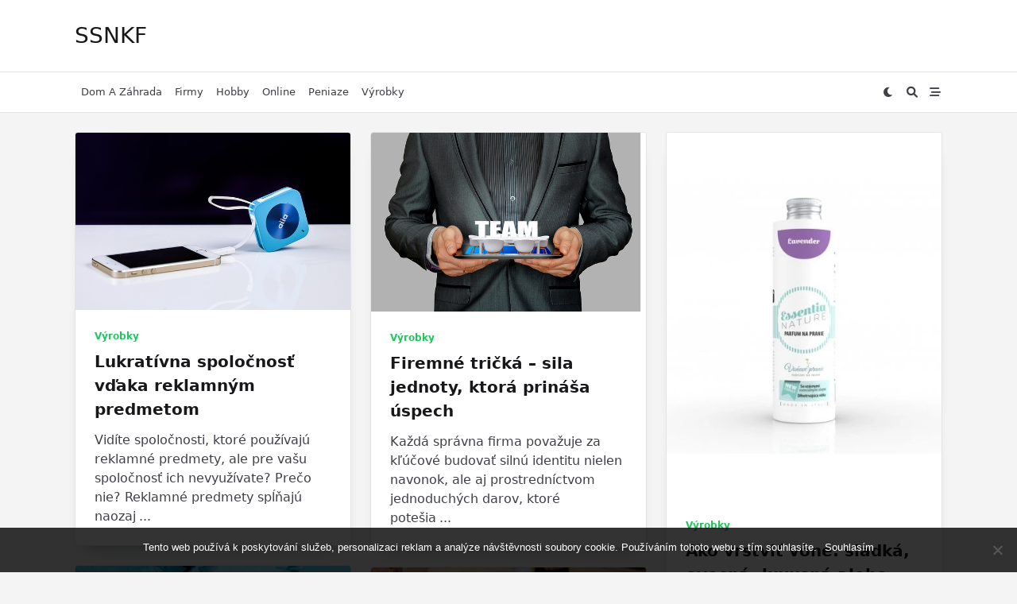

--- FILE ---
content_type: text/html; charset=UTF-8
request_url: https://www.ssnkf.sk/
body_size: 14521
content:

<!DOCTYPE html>
<html lang="cs" data-save-color-scheme="yes" data-yuki-theme="light">
<head>
    <meta charset="UTF-8">
    <meta name="viewport" content="width=device-width, initial-scale=1.0">
    <meta http-equiv="X-UA-Compatible" content="ie=edge">
    <link rel="profile" href="http://gmpg.org/xfn/11">
	<meta name='robots' content='index, follow, max-image-preview:large, max-snippet:-1, max-video-preview:-1' />

	<!-- This site is optimized with the Yoast SEO plugin v26.7 - https://yoast.com/wordpress/plugins/seo/ -->
	<title>Ssnkf</title>
	<meta name="description" content="Aj počas vášho spánku sa vo svete deje mnoho zaujímavých vecí. O všetkom, čo ste v noci premeškali, si môžete prečítať hneď ráno na našom webe." />
	<link rel="canonical" href="https://www.ssnkf.sk/" />
	<link rel="next" href="https://www.ssnkf.sk/page/2/" />
	<meta property="og:locale" content="cs_CZ" />
	<meta property="og:type" content="website" />
	<meta property="og:title" content="Ssnkf" />
	<meta property="og:description" content="Aj počas vášho spánku sa vo svete deje mnoho zaujímavých vecí. O všetkom, čo ste v noci premeškali, si môžete prečítať hneď ráno na našom webe." />
	<meta property="og:url" content="https://www.ssnkf.sk/" />
	<meta property="og:site_name" content="Ssnkf" />
	<meta name="twitter:card" content="summary_large_image" />
	<!-- / Yoast SEO plugin. -->


<style id='wp-img-auto-sizes-contain-inline-css'>
img:is([sizes=auto i],[sizes^="auto," i]){contain-intrinsic-size:3000px 1500px}
/*# sourceURL=wp-img-auto-sizes-contain-inline-css */
</style>
<style id='wp-block-library-inline-css'>
:root{--wp-block-synced-color:#7a00df;--wp-block-synced-color--rgb:122,0,223;--wp-bound-block-color:var(--wp-block-synced-color);--wp-editor-canvas-background:#ddd;--wp-admin-theme-color:#007cba;--wp-admin-theme-color--rgb:0,124,186;--wp-admin-theme-color-darker-10:#006ba1;--wp-admin-theme-color-darker-10--rgb:0,107,160.5;--wp-admin-theme-color-darker-20:#005a87;--wp-admin-theme-color-darker-20--rgb:0,90,135;--wp-admin-border-width-focus:2px}@media (min-resolution:192dpi){:root{--wp-admin-border-width-focus:1.5px}}.wp-element-button{cursor:pointer}:root .has-very-light-gray-background-color{background-color:#eee}:root .has-very-dark-gray-background-color{background-color:#313131}:root .has-very-light-gray-color{color:#eee}:root .has-very-dark-gray-color{color:#313131}:root .has-vivid-green-cyan-to-vivid-cyan-blue-gradient-background{background:linear-gradient(135deg,#00d084,#0693e3)}:root .has-purple-crush-gradient-background{background:linear-gradient(135deg,#34e2e4,#4721fb 50%,#ab1dfe)}:root .has-hazy-dawn-gradient-background{background:linear-gradient(135deg,#faaca8,#dad0ec)}:root .has-subdued-olive-gradient-background{background:linear-gradient(135deg,#fafae1,#67a671)}:root .has-atomic-cream-gradient-background{background:linear-gradient(135deg,#fdd79a,#004a59)}:root .has-nightshade-gradient-background{background:linear-gradient(135deg,#330968,#31cdcf)}:root .has-midnight-gradient-background{background:linear-gradient(135deg,#020381,#2874fc)}:root{--wp--preset--font-size--normal:16px;--wp--preset--font-size--huge:42px}.has-regular-font-size{font-size:1em}.has-larger-font-size{font-size:2.625em}.has-normal-font-size{font-size:var(--wp--preset--font-size--normal)}.has-huge-font-size{font-size:var(--wp--preset--font-size--huge)}.has-text-align-center{text-align:center}.has-text-align-left{text-align:left}.has-text-align-right{text-align:right}.has-fit-text{white-space:nowrap!important}#end-resizable-editor-section{display:none}.aligncenter{clear:both}.items-justified-left{justify-content:flex-start}.items-justified-center{justify-content:center}.items-justified-right{justify-content:flex-end}.items-justified-space-between{justify-content:space-between}.screen-reader-text{border:0;clip-path:inset(50%);height:1px;margin:-1px;overflow:hidden;padding:0;position:absolute;width:1px;word-wrap:normal!important}.screen-reader-text:focus{background-color:#ddd;clip-path:none;color:#444;display:block;font-size:1em;height:auto;left:5px;line-height:normal;padding:15px 23px 14px;text-decoration:none;top:5px;width:auto;z-index:100000}html :where(.has-border-color){border-style:solid}html :where([style*=border-top-color]){border-top-style:solid}html :where([style*=border-right-color]){border-right-style:solid}html :where([style*=border-bottom-color]){border-bottom-style:solid}html :where([style*=border-left-color]){border-left-style:solid}html :where([style*=border-width]){border-style:solid}html :where([style*=border-top-width]){border-top-style:solid}html :where([style*=border-right-width]){border-right-style:solid}html :where([style*=border-bottom-width]){border-bottom-style:solid}html :where([style*=border-left-width]){border-left-style:solid}html :where(img[class*=wp-image-]){height:auto;max-width:100%}:where(figure){margin:0 0 1em}html :where(.is-position-sticky){--wp-admin--admin-bar--position-offset:var(--wp-admin--admin-bar--height,0px)}@media screen and (max-width:600px){html :where(.is-position-sticky){--wp-admin--admin-bar--position-offset:0px}}

/*# sourceURL=wp-block-library-inline-css */
</style><style id='global-styles-inline-css'>
:root{--wp--preset--aspect-ratio--square: 1;--wp--preset--aspect-ratio--4-3: 4/3;--wp--preset--aspect-ratio--3-4: 3/4;--wp--preset--aspect-ratio--3-2: 3/2;--wp--preset--aspect-ratio--2-3: 2/3;--wp--preset--aspect-ratio--16-9: 16/9;--wp--preset--aspect-ratio--9-16: 9/16;--wp--preset--color--black: #000000;--wp--preset--color--cyan-bluish-gray: #abb8c3;--wp--preset--color--white: #ffffff;--wp--preset--color--pale-pink: #f78da7;--wp--preset--color--vivid-red: #cf2e2e;--wp--preset--color--luminous-vivid-orange: #ff6900;--wp--preset--color--luminous-vivid-amber: #fcb900;--wp--preset--color--light-green-cyan: #7bdcb5;--wp--preset--color--vivid-green-cyan: #00d084;--wp--preset--color--pale-cyan-blue: #8ed1fc;--wp--preset--color--vivid-cyan-blue: #0693e3;--wp--preset--color--vivid-purple: #9b51e0;--wp--preset--gradient--vivid-cyan-blue-to-vivid-purple: linear-gradient(135deg,rgb(6,147,227) 0%,rgb(155,81,224) 100%);--wp--preset--gradient--light-green-cyan-to-vivid-green-cyan: linear-gradient(135deg,rgb(122,220,180) 0%,rgb(0,208,130) 100%);--wp--preset--gradient--luminous-vivid-amber-to-luminous-vivid-orange: linear-gradient(135deg,rgb(252,185,0) 0%,rgb(255,105,0) 100%);--wp--preset--gradient--luminous-vivid-orange-to-vivid-red: linear-gradient(135deg,rgb(255,105,0) 0%,rgb(207,46,46) 100%);--wp--preset--gradient--very-light-gray-to-cyan-bluish-gray: linear-gradient(135deg,rgb(238,238,238) 0%,rgb(169,184,195) 100%);--wp--preset--gradient--cool-to-warm-spectrum: linear-gradient(135deg,rgb(74,234,220) 0%,rgb(151,120,209) 20%,rgb(207,42,186) 40%,rgb(238,44,130) 60%,rgb(251,105,98) 80%,rgb(254,248,76) 100%);--wp--preset--gradient--blush-light-purple: linear-gradient(135deg,rgb(255,206,236) 0%,rgb(152,150,240) 100%);--wp--preset--gradient--blush-bordeaux: linear-gradient(135deg,rgb(254,205,165) 0%,rgb(254,45,45) 50%,rgb(107,0,62) 100%);--wp--preset--gradient--luminous-dusk: linear-gradient(135deg,rgb(255,203,112) 0%,rgb(199,81,192) 50%,rgb(65,88,208) 100%);--wp--preset--gradient--pale-ocean: linear-gradient(135deg,rgb(255,245,203) 0%,rgb(182,227,212) 50%,rgb(51,167,181) 100%);--wp--preset--gradient--electric-grass: linear-gradient(135deg,rgb(202,248,128) 0%,rgb(113,206,126) 100%);--wp--preset--gradient--midnight: linear-gradient(135deg,rgb(2,3,129) 0%,rgb(40,116,252) 100%);--wp--preset--font-size--small: 13px;--wp--preset--font-size--medium: 20px;--wp--preset--font-size--large: 36px;--wp--preset--font-size--x-large: 42px;--wp--preset--spacing--20: 0.44rem;--wp--preset--spacing--30: 0.67rem;--wp--preset--spacing--40: 1rem;--wp--preset--spacing--50: 1.5rem;--wp--preset--spacing--60: 2.25rem;--wp--preset--spacing--70: 3.38rem;--wp--preset--spacing--80: 5.06rem;--wp--preset--shadow--natural: 6px 6px 9px rgba(0, 0, 0, 0.2);--wp--preset--shadow--deep: 12px 12px 50px rgba(0, 0, 0, 0.4);--wp--preset--shadow--sharp: 6px 6px 0px rgba(0, 0, 0, 0.2);--wp--preset--shadow--outlined: 6px 6px 0px -3px rgb(255, 255, 255), 6px 6px rgb(0, 0, 0);--wp--preset--shadow--crisp: 6px 6px 0px rgb(0, 0, 0);}:where(.is-layout-flex){gap: 0.5em;}:where(.is-layout-grid){gap: 0.5em;}body .is-layout-flex{display: flex;}.is-layout-flex{flex-wrap: wrap;align-items: center;}.is-layout-flex > :is(*, div){margin: 0;}body .is-layout-grid{display: grid;}.is-layout-grid > :is(*, div){margin: 0;}:where(.wp-block-columns.is-layout-flex){gap: 2em;}:where(.wp-block-columns.is-layout-grid){gap: 2em;}:where(.wp-block-post-template.is-layout-flex){gap: 1.25em;}:where(.wp-block-post-template.is-layout-grid){gap: 1.25em;}.has-black-color{color: var(--wp--preset--color--black) !important;}.has-cyan-bluish-gray-color{color: var(--wp--preset--color--cyan-bluish-gray) !important;}.has-white-color{color: var(--wp--preset--color--white) !important;}.has-pale-pink-color{color: var(--wp--preset--color--pale-pink) !important;}.has-vivid-red-color{color: var(--wp--preset--color--vivid-red) !important;}.has-luminous-vivid-orange-color{color: var(--wp--preset--color--luminous-vivid-orange) !important;}.has-luminous-vivid-amber-color{color: var(--wp--preset--color--luminous-vivid-amber) !important;}.has-light-green-cyan-color{color: var(--wp--preset--color--light-green-cyan) !important;}.has-vivid-green-cyan-color{color: var(--wp--preset--color--vivid-green-cyan) !important;}.has-pale-cyan-blue-color{color: var(--wp--preset--color--pale-cyan-blue) !important;}.has-vivid-cyan-blue-color{color: var(--wp--preset--color--vivid-cyan-blue) !important;}.has-vivid-purple-color{color: var(--wp--preset--color--vivid-purple) !important;}.has-black-background-color{background-color: var(--wp--preset--color--black) !important;}.has-cyan-bluish-gray-background-color{background-color: var(--wp--preset--color--cyan-bluish-gray) !important;}.has-white-background-color{background-color: var(--wp--preset--color--white) !important;}.has-pale-pink-background-color{background-color: var(--wp--preset--color--pale-pink) !important;}.has-vivid-red-background-color{background-color: var(--wp--preset--color--vivid-red) !important;}.has-luminous-vivid-orange-background-color{background-color: var(--wp--preset--color--luminous-vivid-orange) !important;}.has-luminous-vivid-amber-background-color{background-color: var(--wp--preset--color--luminous-vivid-amber) !important;}.has-light-green-cyan-background-color{background-color: var(--wp--preset--color--light-green-cyan) !important;}.has-vivid-green-cyan-background-color{background-color: var(--wp--preset--color--vivid-green-cyan) !important;}.has-pale-cyan-blue-background-color{background-color: var(--wp--preset--color--pale-cyan-blue) !important;}.has-vivid-cyan-blue-background-color{background-color: var(--wp--preset--color--vivid-cyan-blue) !important;}.has-vivid-purple-background-color{background-color: var(--wp--preset--color--vivid-purple) !important;}.has-black-border-color{border-color: var(--wp--preset--color--black) !important;}.has-cyan-bluish-gray-border-color{border-color: var(--wp--preset--color--cyan-bluish-gray) !important;}.has-white-border-color{border-color: var(--wp--preset--color--white) !important;}.has-pale-pink-border-color{border-color: var(--wp--preset--color--pale-pink) !important;}.has-vivid-red-border-color{border-color: var(--wp--preset--color--vivid-red) !important;}.has-luminous-vivid-orange-border-color{border-color: var(--wp--preset--color--luminous-vivid-orange) !important;}.has-luminous-vivid-amber-border-color{border-color: var(--wp--preset--color--luminous-vivid-amber) !important;}.has-light-green-cyan-border-color{border-color: var(--wp--preset--color--light-green-cyan) !important;}.has-vivid-green-cyan-border-color{border-color: var(--wp--preset--color--vivid-green-cyan) !important;}.has-pale-cyan-blue-border-color{border-color: var(--wp--preset--color--pale-cyan-blue) !important;}.has-vivid-cyan-blue-border-color{border-color: var(--wp--preset--color--vivid-cyan-blue) !important;}.has-vivid-purple-border-color{border-color: var(--wp--preset--color--vivid-purple) !important;}.has-vivid-cyan-blue-to-vivid-purple-gradient-background{background: var(--wp--preset--gradient--vivid-cyan-blue-to-vivid-purple) !important;}.has-light-green-cyan-to-vivid-green-cyan-gradient-background{background: var(--wp--preset--gradient--light-green-cyan-to-vivid-green-cyan) !important;}.has-luminous-vivid-amber-to-luminous-vivid-orange-gradient-background{background: var(--wp--preset--gradient--luminous-vivid-amber-to-luminous-vivid-orange) !important;}.has-luminous-vivid-orange-to-vivid-red-gradient-background{background: var(--wp--preset--gradient--luminous-vivid-orange-to-vivid-red) !important;}.has-very-light-gray-to-cyan-bluish-gray-gradient-background{background: var(--wp--preset--gradient--very-light-gray-to-cyan-bluish-gray) !important;}.has-cool-to-warm-spectrum-gradient-background{background: var(--wp--preset--gradient--cool-to-warm-spectrum) !important;}.has-blush-light-purple-gradient-background{background: var(--wp--preset--gradient--blush-light-purple) !important;}.has-blush-bordeaux-gradient-background{background: var(--wp--preset--gradient--blush-bordeaux) !important;}.has-luminous-dusk-gradient-background{background: var(--wp--preset--gradient--luminous-dusk) !important;}.has-pale-ocean-gradient-background{background: var(--wp--preset--gradient--pale-ocean) !important;}.has-electric-grass-gradient-background{background: var(--wp--preset--gradient--electric-grass) !important;}.has-midnight-gradient-background{background: var(--wp--preset--gradient--midnight) !important;}.has-small-font-size{font-size: var(--wp--preset--font-size--small) !important;}.has-medium-font-size{font-size: var(--wp--preset--font-size--medium) !important;}.has-large-font-size{font-size: var(--wp--preset--font-size--large) !important;}.has-x-large-font-size{font-size: var(--wp--preset--font-size--x-large) !important;}
/*# sourceURL=global-styles-inline-css */
</style>

<style id='classic-theme-styles-inline-css'>
/*! This file is auto-generated */
.wp-block-button__link{color:#fff;background-color:#32373c;border-radius:9999px;box-shadow:none;text-decoration:none;padding:calc(.667em + 2px) calc(1.333em + 2px);font-size:1.125em}.wp-block-file__button{background:#32373c;color:#fff;text-decoration:none}
/*# sourceURL=/wp-includes/css/classic-themes.min.css */
</style>
<link rel='stylesheet' id='kk-star-ratings-css' href='https://www.ssnkf.sk/wp-content/plugins/kk-star-ratings/src/core/public/css/kk-star-ratings.min.css?ver=5.4.10.3' media='all' />
<link rel='stylesheet' id='cookie-notice-front-css' href='https://www.ssnkf.sk/wp-content/plugins/cookie-notice/css/front.min.css?ver=2.5.11' media='all' />
<link rel='stylesheet' id='lotta-fontawesome-css' href='https://www.ssnkf.sk/wp-content/themes/yuki/lotta-framework/dist/vendor/fontawesome/css/all.min.css?ver=2.0.10' media='all' />
<link rel='stylesheet' id='yuki-style-css' href='https://www.ssnkf.sk/wp-content/themes/yuki/dist/css/style.min.css?ver=1.3.8' media='all' />
<style id='yuki-dynamic-vars-inline-css'>
:root{--yuki-transparent:rgba(0, 0, 0, 0);--yuki-light-primary-color:#22c55e;--yuki-light-primary-active:#16a34a;--yuki-light-accent-color:#3f3f46;--yuki-light-accent-active:#18181b;--yuki-light-base-color:#ffffff;--yuki-light-base-100:#f4f4f5;--yuki-light-base-200:#e4e4e7;--yuki-light-base-300:#d4d4d8;--yuki-dark-primary-color:#22c55e;--yuki-dark-primary-active:#16a34a;--yuki-dark-accent-color:#a3a9a3;--yuki-dark-accent-active:#f3f4f6;--yuki-dark-base-color:#18181b;--yuki-dark-base-100:#27272a;--yuki-dark-base-200:#3f3f46;--yuki-dark-base-300:#52525b;--yuki-content-base-color:var(--yuki-accent-color);--yuki-headings-color:var(--yuki-accent-active);}
/*# sourceURL=yuki-dynamic-vars-inline-css */
</style>
<style id='yuki-preloader-inline-css'>
.yuki-preloader-wrap{--yuki-preloader-background:var(--yuki-accent-active);--yuki-preloader-primary:var(--yuki-primary-color);--yuki-preloader-accent:var(--yuki-base-color);position:fixed;top:0;left:0;width:100%;height:100%;z-index:100000;display:flex;align-items:center;background:var(--yuki-preloader-background);}.yuki-preloader-1{width:48px;height:48px;margin:auto;border:3px solid var(--yuki-preloader-accent);border-radius:50%;display:inline-block;position:relative;box-sizing:border-box;animation:preloaderAnim 1s linear infinite;}.yuki-preloader-1::after{content:'';box-sizing:border-box;position:absolute;left:50%;top:50%;transform:translate(-50%, -50%);width:40px;height:40px;border-radius:50%;border:3px solid transparent;border-bottom-color:var(--yuki-preloader-primary);}@keyframes preloaderAnim {0% {transform:rotate(0deg);}100% {transform:rotate(360deg);}}
/*# sourceURL=yuki-preloader-inline-css */
</style>
<style id='yuki-dynamic-inline-css'>
.yuki-container{padding-top:24px;padding-bottom:24px;}.yuki-body{background-color:var(--yuki-base-100);background-image:none;--yuki-max-w-content:auto;}.card-list{--card-gap:24px;--card-thumbnail-width:45%;}.card-wrapper{width:33.33%;}.card{background-color:var(--yuki-base-color);background-image:none;box-shadow:rgba(44, 62, 80, 0.45) 0px 15px 18px -15px;border:1px solid var(--lotta-border-border-initial-color);--lotta-border-initial-color:var(--yuki-base-200);--lotta-border-border-initial-color:var(--yuki-base-200);border-radius:4px 4px 4px 4px;text-align:left;justify-content:flex-start;--card-content-spacing:24px;--card-thumbnail-spacing:0px;}.card .entry-title{font-family:inherit;font-weight:700;font-size:1.25rem;line-height:1.5;--yuki-initial-color:var(--yuki-accent-active);--yuki-hover-color:var(--yuki-primary-color);}.card .entry-metas{font-family:inherit;font-weight:400;font-size:0.65rem;line-height:1.5;text-transform:capitalize;--yuki-meta-link-initial-color:var(--yuki-accent-color);--yuki-meta-link-hover-color:var(--yuki-primary-color);}.card .entry-categories{font-family:inherit;font-weight:700;font-size:0.75rem;line-height:1.5;--yuki-tax-text-initial:var(--yuki-primary-color);--yuki-tax-text-hover:var(--yuki-primary-active);}.card .entry-tags{font-family:inherit;font-weight:700;font-size:0.75rem;line-height:1.5;--yuki-tax-text-initial:var(--yuki-primary-color);--yuki-tax-text-hover:var(--yuki-primary-active);}.card .entry-excerpt{font-family:inherit;font-weight:400;font-size:1rem;line-height:1.5;color:var(--yuki-accent-color);--yuki-link-initial-color:Link Initial;--yuki-link-hover-color:Link Hover;}.card .entry-excerpt .yuki-entry-excerpt-more{font-family:inherit;font-weight:400;font-size:1rem;line-height:1.5;}.card .entry-thumbnail{height:240px;border-radius:0px 0px 0px 0px;box-shadow:none;}.card .entry-divider{--entry-divider:1px dashed var(--lotta-border---entry-divider-initial-color);--lotta-border-initial-color:var(--yuki-base-300);--lotta-border---entry-divider-initial-color:var(--yuki-base-300);}.card .entry-read-more{--yuki-button-height:32px;font-family:inherit;font-weight:500;font-size:0.75rem;line-height:1;text-transform:capitalize;--yuki-button-padding:0.85em 1.25em 0.85em 1.25em;--yuki-button-radius:2px 2px 2px 2px;--yuki-button-text-initial-color:var(--yuki-accent-active);--yuki-button-text-hover-color:var(--yuki-base-color);--yuki-button-initial-color:var(--yuki-transparent);--yuki-button-hover-color:var(--yuki-accent-active);--yuki-button-border:1px solid var(--lotta-border---yuki-button-border-initial-color);--lotta-border-initial-color:var(--yuki-base-300);--lotta-border---yuki-button-border-initial-color:var(--yuki-base-300);--lotta-border-hover-color:var(--yuki-accent-active);--lotta-border---yuki-button-border-hover-color:var(--yuki-accent-active);}.yuki-archive-header{text-align:left;}.yuki-archive-header .container{padding:24px 24px 24px 24px;}.yuki-archive-header .archive-title{font-family:inherit;font-weight:600;font-size:1.5rem;line-height:2;text-transform:capitalize;color:var(--yuki-accent-active);}.yuki-archive-header .archive-description{font-family:inherit;font-weight:400;font-size:0.875rem;line-height:1.5;color:var(--yuki-accent-color);}.yuki-pagination{--yuki-pagination-button-border:1px solid var(--lotta-border---yuki-pagination-button-border-initial-color);--lotta-border-initial-color:var(--yuki-base-200);--lotta-border---yuki-pagination-button-border-initial-color:var(--yuki-base-200);--yuki-pagination-button-radius:4px;--yuki-pagination-initial-color:var(--yuki-accent-active);--yuki-pagination-active-color:var(--yuki-base-color);--yuki-pagination-accent-color:var(--yuki-primary-color);font-family:inherit;font-weight:400;font-size:0.875rem;line-height:1;justify-content:flex-start;}.yuki-sidebar .yuki-widget{background-color:var(--yuki-base-color);background-image:none;border:1px solid var(--lotta-border-border-initial-color);--lotta-border-initial-color:var(--yuki-base-200);--lotta-border-border-initial-color:var(--yuki-base-200);box-shadow:rgba(44, 62, 80, 0.15) 0px 15px 18px -15px;padding:12px 12px 12px 12px;border-radius:4px 4px 4px 4px;}.yuki-sidebar{font-family:inherit;font-weight:400;font-size:0.875rem;line-height:1.5em;--yuki-widgets-text-color:var(--yuki-accent-color);--yuki-widgets-link-initial:var(--yuki-accent-color);--yuki-widgets-link-hover:var(--yuki-primary-active);text-align:left;--yuki-sidebar-width:27%;--yuki-sidebar-gap:24px;--yuki-widgets-spacing:24px;}.yuki-sidebar .widget-title{font-family:inherit;font-weight:600;font-size:0.875rem;line-height:1.5em;text-transform:uppercase;color:var(--yuki-accent-active);--yuki-heading-indicator:var(--yuki-primary-active);}.yuki-to-top{box-shadow:rgba(44, 62, 80, 0.15) 0px 10px 20px 0px;border-radius:3px 3px 3px 3px;--yuki-to-top-icon-initial:var(--yuki-base-color);--yuki-to-top-icon-hover:var(--yuki-base-color);--yuki-to-top-background-initial:var(--yuki-accent-active);--yuki-to-top-background-hover:var(--yuki-primary-color);--yuki-to-top-icon-size:14px;--yuki-to-top-bottom-offset:48px;--yuki-to-top-side-offset:48px;}form, .yuki-form, [type="submit"]{font-family:inherit;font-weight:400;font-size:0.85rem;line-height:1.5em;}.yuki-form-classic,.yuki-form-modern{--yuki-form-background-color:var(--yuki-base-color);--yuki-form-border-color:var(--yuki-base-300);--yuki-form-active-color:var(--yuki-primary-color);}.yuki-form-modern{--yuki-form-border-top:none;--yuki-form-border-right:none;--yuki-form-border-left:none;--yuki-form-border-bottom:2px solid var(--yuki-form-border-color);--yuki-form-checkbox-border-top:2px solid var(--yuki-form-background-color);--yuki-form-checkbox-border-right:2px solid var(--yuki-form-background-color);--yuki-form-checkbox-border-left:2px solid var(--yuki-form-background-color);--yuki-form-checkbox-border-bottom:2px solid var(--yuki-form-border-color);}.yuki-off-canvas .yuki-modal-inner{box-shadow:rgba(44, 62, 80, 0.35) 0px 0px 70px 0px;background-color:var(--yuki-base-color);background-image:none;--yuki-modal-action-initial:var(--yuki-accent-color);--yuki-modal-action-hover:var(--yuki-primary-color);width:500px;margin-left:auto;}.yuki-off-canvas{background-color:rgba(0, 0, 0, 0);background-image:none;}.yuki_header_el_widgets .yuki-widget{background-color:var(--yuki-transparent);background-image:none;border:none;--lotta-border-initial-color:var(--yuki-base-200);--lotta-border-border-initial-color:var(--yuki-base-200);box-shadow:none;padding:0px 0px 0px 0px;border-radius:4px 4px 4px 4px;}.yuki_header_el_widgets{font-family:inherit;font-weight:400;font-size:0.875rem;line-height:1.5em;--yuki-widgets-text-color:var(--yuki-accent-color);--yuki-widgets-link-initial:var(--yuki-accent-color);--yuki-widgets-link-hover:var(--yuki-primary-active);width:100%;text-align:left;--yuki-widgets-spacing:24px;}.yuki_header_el_widgets .widget-title{font-family:inherit;font-weight:600;font-size:0.875rem;line-height:1.5em;text-transform:uppercase;color:var(--yuki-accent-active);--yuki-heading-indicator:var(--yuki-primary-active);}.yuki_header_builder_col_modal_0_desktop{padding:0px 0px 0px 0px;width:100%;flex-direction:column;justify-content:flex-start;align-items:center;--yuki-builder-elements-gap:12px;}.yuki_header_el_collapsable-menu{font-family:inherit;font-weight:700;font-size:1rem;line-height:1.5em;--menu-items-divider:1px solid var(--lotta-border---menu-items-divider-initial-color);--lotta-border-initial-color:var(--yuki-base-200);--lotta-border---menu-items-divider-initial-color:var(--yuki-base-200);--menu-text-initial-color:var(--yuki-accent-color);--menu-text-hover-color:var(--yuki-primary-color);--menu-text-active-color:var(--yuki-primary-color);--menu-dropdown-toggle-border:1px solid var(--lotta-border---menu-dropdown-toggle-border-initial-color);--lotta-border---menu-dropdown-toggle-border-initial-color:var(--yuki-base-200);}.yuki_header_builder_col_modal_0_mobile{padding:0px 0px 0px 0px;width:100%;flex-direction:column;justify-content:flex-start;align-items:center;--yuki-builder-elements-gap:12px;}.yuki-header-row-top_bar{background-color:var(--yuki-base-color);background-image:none;box-shadow:none;border-top:none;--lotta-border-initial-color:var(--yuki-base-200);--lotta-border-border-top-initial-color:var(--yuki-base-200);border-bottom:1px solid var(--lotta-border-border-bottom-initial-color);--lotta-border-border-bottom-initial-color:var(--yuki-base-200);z-index:100;display:block;}.yuki-header-row-top_bar .container{min-height:90px;}.yuki_header_el_logo{--logo-max-height:40px;--logo-spacing:12px;text-align:left;}.yuki_header_el_logo .site-title{font-family:inherit;font-weight:500;font-size:28px;line-height:1;text-transform:uppercase;--text-color:var(--yuki-accent-active);--hover-color:var(--yuki-primary-color);}.yuki_header_builder_col_top_bar_0_desktop{padding:0px 0px 0px 0px;width:30%;flex-direction:row;justify-content:flex-start;align-items:center;--yuki-builder-elements-gap:12px;}.yuki_header_el_menu_1 > li{font-family:inherit;font-weight:500;font-size:0.8rem;line-height:1;text-transform:capitalize;}.yuki_header_el_menu_1 > li ul{font-family:inherit;font-weight:500;font-size:0.75rem;line-height:1;}.yuki_header_el_menu_1{--menu-items-height:50%;--dropdown-width:200px;--menu-text-initial-color:var(--yuki-accent-color);--menu-text-hover-color:var(--yuki-primary-color);--menu-text-active-color:var(--yuki-primary-color);--menu-background-initial-color:var(--yuki-transparent);--menu-background-hover-color:var(--yuki-transparent);--menu-background-active-color:var(--yuki-transparent);--menu-items-margin:0px 0px 0px 0px;--menu-items-padding:6px 8px 6px 8px;--menu-items-radius:0 0 0 0;--dropdown-text-initial-color:var(--yuki-accent-color);--dropdown-text-hover-color:var(--yuki-primary-color);--dropdown-text-active-color:var(--yuki-primary-color);--dropdown-background-initial-color:var(--yuki-base-color);--dropdown-background-active-color:var(--yuki-base-color);--dropdown-item-padding:12px 12px 12px 12px;--dropdown-radius:3px 3px 3px 3px;--dropdown-box-shadow:rgba(44, 62, 80, 0.2) 0px 0px 15px 0px;--dropdown-divider:none;--lotta-border-initial-color:var(--yuki-base-200);--lotta-border---dropdown-divider-initial-color:var(--yuki-base-200);}.yuki_header_el_divider_1{padding:0px 12px 0px 12px;}.yuki_header_el_divider_1 .yuki-divider-inner{border-right:1px solid var(--lotta-border-border-right-initial-color);--lotta-border-initial-color:var(--yuki-base-300);--lotta-border-border-right-initial-color:var(--yuki-base-300);width:0;height:28px;}.yuki_header_el_button_1{--yuki-button-height:32px;--yuki-button-shadow:none;--yuki-button-shadow-active:rgba(44, 62, 80, 0.2) 0px 0px 15px 0px;font-family:inherit;font-weight:500;font-size:0.75rem;line-height:1;text-transform:capitalize;--yuki-button-padding:0.85em 1.25em 0.85em 1.25em;--yuki-button-radius:2px 2px 2px 2px;--yuki-button-text-initial-color:var(--yuki-base-color);--yuki-button-text-hover-color:var(--yuki-base-color);--yuki-button-initial-color:var(--yuki-primary-active);--yuki-button-hover-color:var(--yuki-accent-active);--yuki-button-border:1px solid var(--lotta-border---yuki-button-border-initial-color);--lotta-border-initial-color:var(--yuki-primary-active);--lotta-border---yuki-button-border-initial-color:var(--yuki-primary-active);--lotta-border-hover-color:var(--yuki-accent-active);--lotta-border---yuki-button-border-hover-color:var(--yuki-accent-active);}.yuki_header_builder_col_top_bar_1_desktop{padding:0px 0px 0px 0px;width:70%;flex-direction:row;justify-content:flex-end;align-items:center;--yuki-builder-elements-gap:12px;}.yuki_header_builder_col_top_bar_0_mobile{padding:0px 0px 0px 0px;width:50%;flex-direction:row;justify-content:flex-start;align-items:center;--yuki-builder-elements-gap:12px;}.yuki_header_builder_col_top_bar_1_mobile{padding:0px 0px 0px 0px;width:50%;flex-direction:row;justify-content:flex-end;align-items:center;--yuki-builder-elements-gap:12px;}.yuki-header-row-primary_navbar{background-color:var(--yuki-base-color);background-image:none;box-shadow:none;border-top:none;--lotta-border-initial-color:var(--yuki-base-200);--lotta-border-border-top-initial-color:var(--yuki-base-200);border-bottom:1px solid var(--lotta-border-border-bottom-initial-color);--lotta-border-border-bottom-initial-color:var(--yuki-base-200);z-index:99;display:block;}.yuki-header-row-primary_navbar .container{min-height:50px;}.yuki_header_el_menu_2 > li{font-family:inherit;font-weight:500;font-size:0.8rem;line-height:1;text-transform:capitalize;}.yuki_header_el_menu_2 > li ul{font-family:inherit;font-weight:500;font-size:0.75rem;line-height:1;}.yuki_header_el_menu_2{--menu-items-height:50%;--dropdown-width:200px;--menu-text-initial-color:var(--yuki-accent-color);--menu-text-hover-color:var(--yuki-primary-color);--menu-text-active-color:var(--yuki-primary-color);--menu-background-initial-color:var(--yuki-transparent);--menu-background-hover-color:var(--yuki-transparent);--menu-background-active-color:var(--yuki-transparent);--menu-items-margin:0px 0px 0px 0px;--menu-items-padding:4px 8px 4px 8px;--menu-items-radius:0 0 0 0;--dropdown-text-initial-color:var(--yuki-accent-color);--dropdown-text-hover-color:var(--yuki-primary-color);--dropdown-text-active-color:var(--yuki-primary-color);--dropdown-background-initial-color:var(--yuki-base-color);--dropdown-background-active-color:var(--yuki-base-color);--dropdown-item-padding:12px 12px 12px 12px;--dropdown-radius:3px 3px 3px 3px;--dropdown-box-shadow:rgba(44, 62, 80, 0.2) 0px 0px 15px 0px;--dropdown-divider:none;--lotta-border-initial-color:var(--yuki-base-200);--lotta-border---dropdown-divider-initial-color:var(--yuki-base-200);}.yuki_header_builder_col_primary_navbar_0_desktop{padding:0px 0px 0px 0px;width:70%;flex-direction:row;justify-content:flex-start;align-items:center;--yuki-builder-elements-gap:12px;}.yuki_header_el_socials{--yuki-social-icons-size:14px;--yuki-social-icons-spacing:14px;padding:0px 12px 0px 12px;margin:0px 0px 0px 0px;}.yuki_header_el_socials .yuki-social-link{--yuki-social-icon-initial-color:var(--yuki-accent-active);--yuki-social-icon-hover-color:var(--yuki-primary-active);--yuki-social-bg-initial-color:var(--yuki-base-100);--yuki-social-bg-hover-color:var(--yuki-primary-active);--yuki-social-border-initial-color:var(--yuki-base-200);--yuki-social-border-hover-color:var(--yuki-primary-active);}.yuki_header_el_theme_switch{--yuki-icon-button-icon-initial-color:var(--yuki-accent-color);--yuki-icon-button-icon-hover-color:var(--yuki-primary-color);--yuki-icon-button-bg-initial-color:var(--yuki-base-100);--yuki-icon-button-bg-hover-color:var(--yuki-primary-active);--yuki-icon-button-border-initial-color:var(--yuki-base-200);--yuki-icon-button-border-hover-color:var(--yuki-primary-active);--yuki-icon-button-size:14px;font-size:14px;}.yuki_header_el_search{--yuki-icon-button-icon-initial-color:var(--yuki-accent-color);--yuki-icon-button-icon-hover-color:var(--yuki-primary-color);--yuki-icon-button-bg-initial-color:var(--yuki-base-100);--yuki-icon-button-bg-hover-color:var(--yuki-primary-active);--yuki-icon-button-border-initial-color:var(--yuki-base-200);--yuki-icon-button-border-hover-color:var(--yuki-primary-active);--yuki-icon-button-size:14px;font-size:14px;}.yuki_header_el_search_modal{background-color:var(--yuki-base-color);background-image:none;--yuki-search-input-initial-color:var(--yuki-accent-color);--yuki-search-input-focus-color:var(--yuki-accent-color);--yuki-search-input-placeholder-color:var(--yuki-accent-color);--yuki-search-input-border-initial-color:var(--yuki-base-200);--yuki-search-input-border-focus-color:var(--yuki-primary-color);--yuki-modal-action-initial:var(--yuki-accent-active);--yuki-modal-action-hover:var(--yuki-primary-color);}.yuki_header_el_search_modal .search-input{text-align:center;}.yuki_header_el_trigger{--yuki-icon-button-icon-initial-color:var(--yuki-accent-color);--yuki-icon-button-icon-hover-color:var(--yuki-primary-color);--yuki-icon-button-bg-initial-color:var(--yuki-base-100);--yuki-icon-button-bg-hover-color:var(--yuki-primary-active);--yuki-icon-button-border-initial-color:var(--yuki-base-200);--yuki-icon-button-border-hover-color:var(--yuki-primary-active);--yuki-icon-button-size:14px;font-size:14px;}.yuki_header_builder_col_primary_navbar_1_desktop{padding:0px 0px 0px 0px;width:30%;flex-direction:row;justify-content:flex-end;align-items:center;--yuki-builder-elements-gap:12px;}.yuki_header_builder_col_primary_navbar_0_mobile{padding:0px 0px 0px 0px;width:30%;flex-direction:row;justify-content:flex-start;align-items:center;--yuki-builder-elements-gap:12px;}.yuki_header_builder_col_primary_navbar_1_mobile{padding:0px 0px 0px 0px;width:40%;flex-direction:row;justify-content:center;align-items:center;--yuki-builder-elements-gap:12px;}.yuki_header_builder_col_primary_navbar_2_mobile{padding:0px 0px 0px 0px;width:30%;flex-direction:row;justify-content:flex-end;align-items:center;--yuki-builder-elements-gap:12px;}.yuki_header_builder_col_bottom_row_0_desktop{padding:0px 0px 0px 0px;width:100%;flex-direction:row;justify-content:flex-start;align-items:center;--yuki-builder-elements-gap:12px;}.yuki_header_builder_col_bottom_row_0_mobile{padding:0px 0px 0px 0px;width:100%;flex-direction:row;justify-content:flex-start;align-items:center;--yuki-builder-elements-gap:12px;}.yuki_footer_builder_col_top_0_all{padding:14px 14px 14px 14px;width:25%;flex-direction:column;justify-content:flex-start;align-items:flex-start;--yuki-builder-elements-gap:12px;}.yuki_footer_builder_col_top_1_all{padding:14px 14px 14px 14px;width:25%;flex-direction:column;justify-content:flex-start;align-items:flex-start;--yuki-builder-elements-gap:12px;}.yuki_footer_builder_col_top_2_all{padding:14px 14px 14px 14px;width:25%;flex-direction:column;justify-content:flex-start;align-items:flex-start;--yuki-builder-elements-gap:12px;}.yuki_footer_builder_col_top_3_all{padding:14px 14px 14px 14px;width:25%;flex-direction:column;justify-content:flex-start;align-items:flex-start;--yuki-builder-elements-gap:12px;}.yuki-footer-row-middle{z-index:99;display:block;padding-top:24px;padding-bottom:24px;background-color:var(--yuki-base-color);background-image:none;border-top:1px solid var(--lotta-border-border-top-initial-color);--lotta-border-initial-color:var(--yuki-base-300);--lotta-border-border-top-initial-color:var(--yuki-base-200);border-bottom:none;--lotta-border-border-bottom-initial-color:var(--yuki-base-300);}.yuki_footer_el_widgets_1 .yuki-widget{background-color:var(--yuki-transparent);background-image:none;border:none;--lotta-border-initial-color:var(--yuki-base-200);--lotta-border-border-initial-color:var(--yuki-base-200);box-shadow:none;padding:0px 0px 0px 0px;border-radius:4px 4px 4px 4px;}.yuki_footer_el_widgets_1{font-family:inherit;font-weight:400;font-size:0.875rem;line-height:1.5em;--yuki-widgets-text-color:var(--yuki-accent-color);--yuki-widgets-link-initial:var(--yuki-accent-color);--yuki-widgets-link-hover:var(--yuki-primary-active);width:100%;text-align:left;--yuki-widgets-spacing:24px;}.yuki_footer_el_widgets_1 .widget-title{font-family:inherit;font-weight:600;font-size:0.875rem;line-height:1.5em;text-transform:uppercase;color:var(--yuki-accent-active);--yuki-heading-indicator:var(--yuki-primary-active);}.yuki_footer_el_socials{--yuki-social-icons-size:14px;--yuki-social-icons-spacing:14px;padding:0px 12px 0px 12px;margin:0px 0px 0px 0px;}.yuki_footer_el_socials .yuki-social-link{--yuki-social-icon-initial-color:var(--yuki-accent-active);--yuki-social-icon-hover-color:var(--yuki-base-color);--yuki-social-bg-initial-color:var(--yuki-base-100);--yuki-social-bg-hover-color:var(--yuki-primary-active);--yuki-social-border-initial-color:var(--yuki-base-200);--yuki-social-border-hover-color:var(--yuki-primary-active);}.yuki_footer_builder_col_middle_0_all{padding:14px 14px 14px 14px;width:25%;flex-direction:column;justify-content:flex-start;align-items:flex-start;--yuki-builder-elements-gap:12px;}.yuki_footer_el_widgets_2 .yuki-widget{background-color:var(--yuki-transparent);background-image:none;border:none;--lotta-border-initial-color:var(--yuki-base-200);--lotta-border-border-initial-color:var(--yuki-base-200);box-shadow:none;padding:0px 0px 0px 0px;border-radius:4px 4px 4px 4px;}.yuki_footer_el_widgets_2{font-family:inherit;font-weight:400;font-size:0.875rem;line-height:1.5em;--yuki-widgets-text-color:var(--yuki-accent-color);--yuki-widgets-link-initial:var(--yuki-accent-color);--yuki-widgets-link-hover:var(--yuki-primary-active);width:100%;text-align:left;--yuki-widgets-spacing:24px;}.yuki_footer_el_widgets_2 .widget-title{font-family:inherit;font-weight:600;font-size:0.875rem;line-height:1.5em;text-transform:uppercase;color:var(--yuki-accent-active);--yuki-heading-indicator:var(--yuki-primary-active);}.yuki_footer_builder_col_middle_1_all{padding:14px 14px 14px 14px;width:25%;flex-direction:column;justify-content:flex-start;align-items:flex-start;--yuki-builder-elements-gap:12px;}.yuki_footer_el_widgets_3 .yuki-widget{background-color:var(--yuki-transparent);background-image:none;border:none;--lotta-border-initial-color:var(--yuki-base-200);--lotta-border-border-initial-color:var(--yuki-base-200);box-shadow:none;padding:0px 0px 0px 0px;border-radius:4px 4px 4px 4px;}.yuki_footer_el_widgets_3{font-family:inherit;font-weight:400;font-size:0.875rem;line-height:1.5em;--yuki-widgets-text-color:var(--yuki-accent-color);--yuki-widgets-link-initial:var(--yuki-accent-color);--yuki-widgets-link-hover:var(--yuki-primary-active);width:100%;text-align:left;--yuki-widgets-spacing:24px;}.yuki_footer_el_widgets_3 .widget-title{font-family:inherit;font-weight:600;font-size:0.875rem;line-height:1.5em;text-transform:uppercase;color:var(--yuki-accent-active);--yuki-heading-indicator:var(--yuki-primary-active);}.yuki_footer_builder_col_middle_2_all{padding:14px 14px 14px 14px;width:25%;flex-direction:column;justify-content:flex-start;align-items:flex-start;--yuki-builder-elements-gap:12px;}.yuki_footer_el_widgets_4 .yuki-widget{background-color:var(--yuki-transparent);background-image:none;border:none;--lotta-border-initial-color:var(--yuki-base-200);--lotta-border-border-initial-color:var(--yuki-base-200);box-shadow:none;padding:0px 0px 0px 0px;border-radius:4px 4px 4px 4px;}.yuki_footer_el_widgets_4{font-family:inherit;font-weight:400;font-size:0.875rem;line-height:1.5em;--yuki-widgets-text-color:var(--yuki-accent-color);--yuki-widgets-link-initial:var(--yuki-accent-color);--yuki-widgets-link-hover:var(--yuki-primary-active);width:100%;text-align:left;--yuki-widgets-spacing:24px;}.yuki_footer_el_widgets_4 .widget-title{font-family:inherit;font-weight:600;font-size:0.875rem;line-height:1.5em;text-transform:uppercase;color:var(--yuki-accent-active);--yuki-heading-indicator:var(--yuki-primary-active);}.yuki_footer_builder_col_middle_3_all{padding:14px 14px 14px 14px;width:25%;flex-direction:column;justify-content:flex-start;align-items:flex-start;--yuki-builder-elements-gap:12px;}.yuki-footer-row-bottom{z-index:98;display:block;padding-top:24px;padding-bottom:24px;background-color:var(--yuki-base-color);background-image:none;border-top:1px solid var(--lotta-border-border-top-initial-color);--lotta-border-initial-color:var(--yuki-base-300);--lotta-border-border-top-initial-color:var(--yuki-base-200);border-bottom:none;--lotta-border-border-bottom-initial-color:var(--yuki-base-300);}.yuki_footer_el_menu > li{font-family:inherit;font-weight:500;font-size:0.8rem;line-height:1;text-transform:capitalize;}.yuki_footer_el_menu > li ul{font-family:inherit;font-weight:500;font-size:0.75rem;line-height:1;}.yuki_footer_el_menu{--menu-items-height:50%;--dropdown-width:200px;--menu-text-initial-color:var(--yuki-accent-color);--menu-text-hover-color:var(--yuki-primary-color);--menu-text-active-color:var(--yuki-primary-color);--menu-background-initial-color:var(--yuki-transparent);--menu-background-hover-color:var(--yuki-transparent);--menu-background-active-color:var(--yuki-transparent);--menu-items-margin:0px 0px 0px 0px;--menu-items-padding:4px 8px 4px 8px;--menu-items-radius:0 0 0 0;--dropdown-text-initial-color:var(--yuki-accent-color);--dropdown-text-hover-color:var(--yuki-primary-color);--dropdown-text-active-color:var(--yuki-primary-color);--dropdown-background-initial-color:var(--yuki-base-color);--dropdown-background-active-color:var(--yuki-base-color);--dropdown-item-padding:12px 12px 12px 12px;--dropdown-radius:3px 3px 3px 3px;--dropdown-box-shadow:rgba(44, 62, 80, 0.2) 0px 0px 15px 0px;--dropdown-divider:none;--lotta-border-initial-color:var(--yuki-base-200);--lotta-border---dropdown-divider-initial-color:var(--yuki-base-200);}.yuki_footer_builder_col_bottom_0_all{padding:14px 14px 14px 14px;width:60%;flex-direction:row;justify-content:flex-start;align-items:center;--yuki-builder-elements-gap:12px;}.yuki_footer_el_copyright{font-family:inherit;font-weight:400;font-size:0.85rem;line-height:1.5em;color:var(--yuki-accent-active);--yuki-link-initial-color:var(--yuki-primary-color);--yuki-link-hover-color:var(--yuki-primary-active);}.yuki_footer_builder_col_bottom_1_all{padding:14px 14px 14px 14px;width:40%;flex-direction:row;justify-content:flex-end;align-items:center;--yuki-builder-elements-gap:12px;}@media (max-width: 1024px) {.card-list{--card-thumbnail-width:45%;}.card-wrapper{width:50.00%;}.card .entry-title{font-size:1rem;}.card .entry-metas{font-size:0.65rem;}.yuki-archive-header .archive-title{font-size:1.25rem;}.yuki-archive-header .archive-description{font-size:0.875rem;}.yuki-off-canvas .yuki-modal-inner{width:65vw;}.yuki_header_el_collapsable-menu{font-size:1rem;}.yuki-header-row-top_bar{display:block;}.yuki-header-row-primary_navbar{display:block;}.yuki_footer_builder_col_top_0_all{width:50%;}.yuki_footer_builder_col_top_1_all{width:50%;}.yuki_footer_builder_col_top_2_all{width:50%;}.yuki_footer_builder_col_top_3_all{width:50%;}.yuki-footer-row-middle{display:block;}.yuki_footer_builder_col_middle_0_all{width:50%;}.yuki_footer_builder_col_middle_1_all{width:50%;}.yuki_footer_builder_col_middle_2_all{width:50%;}.yuki_footer_builder_col_middle_3_all{width:50%;}.yuki-footer-row-bottom{display:block;}.yuki_footer_builder_col_bottom_0_all{width:100%;justify-content:center;}.yuki_footer_builder_col_bottom_1_all{width:100%;justify-content:center;}}@media (max-width: 768px) {.card-list{--card-thumbnail-width:100%;}.card-wrapper{width:100.00%;}.card .entry-title{font-size:1rem;}.card .entry-metas{font-size:0.65rem;}.yuki-archive-header .archive-title{font-size:1rem;}.yuki-archive-header .archive-description{font-size:0.75em;}.yuki-off-canvas .yuki-modal-inner{width:90vw;}.yuki_header_el_collapsable-menu{font-size:1rem;}.yuki-header-row-top_bar{display:block;}.yuki-header-row-primary_navbar{display:block;}.yuki_footer_builder_col_top_0_all{width:100%;}.yuki_footer_builder_col_top_1_all{width:100%;}.yuki_footer_builder_col_top_2_all{width:100%;}.yuki_footer_builder_col_top_3_all{width:100%;}.yuki-footer-row-middle{display:block;}.yuki_footer_builder_col_middle_0_all{width:100%;}.yuki_footer_builder_col_middle_1_all{width:100%;}.yuki_footer_builder_col_middle_2_all{width:100%;}.yuki_footer_builder_col_middle_3_all{width:100%;}.yuki-footer-row-bottom{display:block;}.yuki_footer_builder_col_bottom_0_all{width:100%;justify-content:center;}.yuki_footer_builder_col_bottom_1_all{width:100%;justify-content:center;}}
/*# sourceURL=yuki-dynamic-inline-css */
</style>
<script src="https://www.ssnkf.sk/wp-includes/js/jquery/jquery.min.js?ver=3.7.1" id="jquery-core-js"></script>
<script src="https://www.ssnkf.sk/wp-includes/js/jquery/jquery-migrate.min.js?ver=3.4.1" id="jquery-migrate-js"></script>
<script src="https://www.ssnkf.sk/wp-content/themes/yuki/dist/vendor/superfish/superfish.min.js?ver=1.3.8" id="superfish-js"></script>
<link rel="alternate" type="application/ld+json" href="https://www.ssnkf.sk/?format=application/ld+json" title="Structured Descriptor Document (JSON-LD format)"><script type="application/ld+json" data-source="DataFeed:WordPress" data-schema="780-post-Default">{"@context":"https:\/\/schema.org\/","@type":"Blog","@id":"https:\/\/www.ssnkf.sk#Blog","headline":"Ssnkf","description":"\nAj po\u010das v\u00e1\u0161ho sp\u00e1nku sa vo svete deje mnoho zauj\u00edmav\u00fdch vec\u00ed. O v\u0161etkom, \u010do ste v noci preme\u0161kali, si m\u00f4\u017eete pre\u010d\u00edta\u0165 hne\u010f r\u00e1no na na\u0161om webe.","url":"https:\/\/www.ssnkf.sk","hasPart":[{"@type":"Article","@id":"https:\/\/www.ssnkf.sk\/lukrativna-spolocnost-vdaka-reklamnym-predmetom\/","headline":"Lukrat\u00edvna spolo\u010dnos\u0165 v\u010faka reklamn\u00fdm predmetom","url":"https:\/\/www.ssnkf.sk\/lukrativna-spolocnost-vdaka-reklamnym-predmetom\/","datePublished":"2025-12-05","dateModified":"2025-12-05","mainEntityOfPage":"https:\/\/www.ssnkf.sk\/lukrativna-spolocnost-vdaka-reklamnym-predmetom\/","author":{"@type":"Person","@id":"https:\/\/www.ssnkf.sk\/author\/#Person","name":"","url":"https:\/\/www.ssnkf.sk\/author\/","identifier":1,"image":{"@type":"ImageObject","@id":"https:\/\/secure.gravatar.com\/avatar\/d6cba3ab97c30e0df0e32548954cb6b1550f4672bd3a4687bf1118b122d757e8?s=96&d=mm&r=g","url":"https:\/\/secure.gravatar.com\/avatar\/d6cba3ab97c30e0df0e32548954cb6b1550f4672bd3a4687bf1118b122d757e8?s=96&d=mm&r=g","height":96,"width":96}},"publisher":{"@type":"Organization","name":"ssnkf.sk","logo":{"@type":"ImageObject","@id":"\/logo.png","url":"\/logo.png","width":600,"height":60}},"image":{"@type":"ImageObject","@id":"https:\/\/www.ssnkf.sk\/wp-content\/uploads\/promotional-products-694794_640-2_1.jpg","url":"https:\/\/www.ssnkf.sk\/wp-content\/uploads\/promotional-products-694794_640-2_1.jpg","height":0,"width":0},"wordCount":490,"keywords":null},{"@type":"Article","@id":"https:\/\/www.ssnkf.sk\/firemne-tricka-sila-jednoty-ktora-prinasa-uspech\/","headline":"Firemn\u00e9 tri\u010dk\u00e1 \u2013 sila jednoty, ktor\u00e1 prin\u00e1\u0161a \u00faspech","url":"https:\/\/www.ssnkf.sk\/firemne-tricka-sila-jednoty-ktora-prinasa-uspech\/","datePublished":"2025-11-10","dateModified":"2025-11-10","mainEntityOfPage":"https:\/\/www.ssnkf.sk\/firemne-tricka-sila-jednoty-ktora-prinasa-uspech\/","author":{"@type":"Person","@id":"https:\/\/www.ssnkf.sk\/author\/#Person","name":"","url":"https:\/\/www.ssnkf.sk\/author\/","identifier":1,"image":{"@type":"ImageObject","@id":"https:\/\/secure.gravatar.com\/avatar\/d6cba3ab97c30e0df0e32548954cb6b1550f4672bd3a4687bf1118b122d757e8?s=96&d=mm&r=g","url":"https:\/\/secure.gravatar.com\/avatar\/d6cba3ab97c30e0df0e32548954cb6b1550f4672bd3a4687bf1118b122d757e8?s=96&d=mm&r=g","height":96,"width":96}},"publisher":{"@type":"Organization","name":"ssnkf.sk","logo":{"@type":"ImageObject","@id":"\/logo.png","url":"\/logo.png","width":600,"height":60}},"image":{"@type":"ImageObject","@id":"https:\/\/www.ssnkf.sk\/wp-content\/uploads\/IMG_2466_1.png","url":"https:\/\/www.ssnkf.sk\/wp-content\/uploads\/IMG_2466_1.png","height":0,"width":0},"wordCount":498,"keywords":null},{"@type":"Article","@id":"https:\/\/www.ssnkf.sk\/ako-vrstvit-vone-sladka-ovocna-luxusna-alebo-cista\/","headline":"Ako vrstvi\u0165 v\u00f4ne: sladk\u00e1, ovocn\u00e1, luxusn\u00e1 alebo \u010dist\u00e1?","url":"https:\/\/www.ssnkf.sk\/ako-vrstvit-vone-sladka-ovocna-luxusna-alebo-cista\/","datePublished":"2025-11-03","dateModified":"2025-11-03","mainEntityOfPage":"https:\/\/www.ssnkf.sk\/ako-vrstvit-vone-sladka-ovocna-luxusna-alebo-cista\/","author":{"@type":"Person","@id":"https:\/\/www.ssnkf.sk\/author\/#Person","name":"","url":"https:\/\/www.ssnkf.sk\/author\/","identifier":1,"image":{"@type":"ImageObject","@id":"https:\/\/secure.gravatar.com\/avatar\/d6cba3ab97c30e0df0e32548954cb6b1550f4672bd3a4687bf1118b122d757e8?s=96&d=mm&r=g","url":"https:\/\/secure.gravatar.com\/avatar\/d6cba3ab97c30e0df0e32548954cb6b1550f4672bd3a4687bf1118b122d757e8?s=96&d=mm&r=g","height":96,"width":96}},"publisher":{"@type":"Organization","name":"ssnkf.sk","logo":{"@type":"ImageObject","@id":"\/logo.png","url":"\/logo.png","width":600,"height":60}},"image":{"@type":"ImageObject","@id":"https:\/\/www.ssnkf.sk\/wp-content\/uploads\/lavender_1_rBlfXk.jpg","url":"https:\/\/www.ssnkf.sk\/wp-content\/uploads\/lavender_1_rBlfXk.jpg","height":0,"width":0},"wordCount":533,"keywords":null},{"@type":"Article","@id":"https:\/\/www.ssnkf.sk\/konecne-sloboda-preco-nam-rucne-cistenie-uz-nema-sancu\/","headline":"Kone\u010dne Sloboda: Pre\u010do N\u00e1m Ru\u010dn\u00e9 \u010cistenie U\u017e Nem\u00e1 \u0160ancu","url":"https:\/\/www.ssnkf.sk\/konecne-sloboda-preco-nam-rucne-cistenie-uz-nema-sancu\/","datePublished":"2025-11-02","dateModified":"2025-11-02","mainEntityOfPage":"https:\/\/www.ssnkf.sk\/konecne-sloboda-preco-nam-rucne-cistenie-uz-nema-sancu\/","author":{"@type":"Person","@id":"https:\/\/www.ssnkf.sk\/author\/#Person","name":"","url":"https:\/\/www.ssnkf.sk\/author\/","identifier":1,"image":{"@type":"ImageObject","@id":"https:\/\/secure.gravatar.com\/avatar\/d6cba3ab97c30e0df0e32548954cb6b1550f4672bd3a4687bf1118b122d757e8?s=96&d=mm&r=g","url":"https:\/\/secure.gravatar.com\/avatar\/d6cba3ab97c30e0df0e32548954cb6b1550f4672bd3a4687bf1118b122d757e8?s=96&d=mm&r=g","height":96,"width":96}},"publisher":{"@type":"Organization","name":"ssnkf.sk","logo":{"@type":"ImageObject","@id":"\/logo.png","url":"\/logo.png","width":600,"height":60}},"image":{"@type":"ImageObject","@id":"https:\/\/www.ssnkf.sk\/wp-content\/uploads\/active60-6__72636.jpg","url":"https:\/\/www.ssnkf.sk\/wp-content\/uploads\/active60-6__72636.jpg","height":0,"width":0},"wordCount":498,"keywords":null},{"@type":"Article","@id":"https:\/\/www.ssnkf.sk\/oslobodte-sa-vdaka-masazi\/","headline":"Oslobo\u010fte sa v\u010faka mas\u00e1\u017ei","url":"https:\/\/www.ssnkf.sk\/oslobodte-sa-vdaka-masazi\/","datePublished":"2025-10-10","dateModified":"2025-10-10","mainEntityOfPage":"https:\/\/www.ssnkf.sk\/oslobodte-sa-vdaka-masazi\/","author":{"@type":"Person","@id":"https:\/\/www.ssnkf.sk\/author\/#Person","name":"","url":"https:\/\/www.ssnkf.sk\/author\/","identifier":1,"image":{"@type":"ImageObject","@id":"https:\/\/secure.gravatar.com\/avatar\/d6cba3ab97c30e0df0e32548954cb6b1550f4672bd3a4687bf1118b122d757e8?s=96&d=mm&r=g","url":"https:\/\/secure.gravatar.com\/avatar\/d6cba3ab97c30e0df0e32548954cb6b1550f4672bd3a4687bf1118b122d757e8?s=96&d=mm&r=g","height":96,"width":96}},"publisher":{"@type":"Organization","name":"ssnkf.sk","logo":{"@type":"ImageObject","@id":"\/logo.png","url":"\/logo.png","width":600,"height":60}},"image":{"@type":"ImageObject","@id":"https:\/\/www.ssnkf.sk\/wp-content\/uploads\/wellness-285591_640_10_3.jpg","url":"https:\/\/www.ssnkf.sk\/wp-content\/uploads\/wellness-285591_640_10_3.jpg","height":0,"width":0},"wordCount":688,"keywords":null},{"@type":"Article","@id":"https:\/\/www.ssnkf.sk\/jednym-klikom-k-dokonalemu-svetlu\/","headline":"Jedn\u00fdm klikom k dokonal\u00e9mu svetlu","url":"https:\/\/www.ssnkf.sk\/jednym-klikom-k-dokonalemu-svetlu\/","datePublished":"2025-10-08","dateModified":"2025-10-08","mainEntityOfPage":"https:\/\/www.ssnkf.sk\/jednym-klikom-k-dokonalemu-svetlu\/","author":{"@type":"Person","@id":"https:\/\/www.ssnkf.sk\/author\/#Person","name":"","url":"https:\/\/www.ssnkf.sk\/author\/","identifier":1,"image":{"@type":"ImageObject","@id":"https:\/\/secure.gravatar.com\/avatar\/d6cba3ab97c30e0df0e32548954cb6b1550f4672bd3a4687bf1118b122d757e8?s=96&d=mm&r=g","url":"https:\/\/secure.gravatar.com\/avatar\/d6cba3ab97c30e0df0e32548954cb6b1550f4672bd3a4687bf1118b122d757e8?s=96&d=mm&r=g","height":96,"width":96}},"publisher":{"@type":"Organization","name":"ssnkf.sk","logo":{"@type":"ImageObject","@id":"\/logo.png","url":"\/logo.png","width":600,"height":60}},"image":{"@type":"ImageObject","@id":"https:\/\/www.ssnkf.sk\/wp-content\/uploads\/IMG_1970_1.jpeg","url":"https:\/\/www.ssnkf.sk\/wp-content\/uploads\/IMG_1970_1.jpeg","height":0,"width":0},"wordCount":452,"keywords":null},{"@type":"Article","@id":"https:\/\/www.ssnkf.sk\/5-dovodov-preco-muzi-radi-pozeraju-na-lezbicky\/","headline":"5 d\u00f4vodov, pre\u010do mu\u017ei radi pozeraj\u00fa na lezbi\u010dky","url":"https:\/\/www.ssnkf.sk\/5-dovodov-preco-muzi-radi-pozeraju-na-lezbicky\/","datePublished":"2025-09-08","dateModified":"2025-09-08","mainEntityOfPage":"https:\/\/www.ssnkf.sk\/5-dovodov-preco-muzi-radi-pozeraju-na-lezbicky\/","author":{"@type":"Person","@id":"https:\/\/www.ssnkf.sk\/author\/#Person","name":"","url":"https:\/\/www.ssnkf.sk\/author\/","identifier":1,"image":{"@type":"ImageObject","@id":"https:\/\/secure.gravatar.com\/avatar\/d6cba3ab97c30e0df0e32548954cb6b1550f4672bd3a4687bf1118b122d757e8?s=96&d=mm&r=g","url":"https:\/\/secure.gravatar.com\/avatar\/d6cba3ab97c30e0df0e32548954cb6b1550f4672bd3a4687bf1118b122d757e8?s=96&d=mm&r=g","height":96,"width":96}},"publisher":{"@type":"Organization","name":"ssnkf.sk","logo":{"@type":"ImageObject","@id":"\/logo.png","url":"\/logo.png","width":600,"height":60}},"image":{"@type":"ImageObject","@id":"https:\/\/www.ssnkf.sk\/wp-content\/uploads\/IMG_0898.jpeg","url":"https:\/\/www.ssnkf.sk\/wp-content\/uploads\/IMG_0898.jpeg","height":0,"width":0},"wordCount":711,"keywords":null},{"@type":"Article","@id":"https:\/\/www.ssnkf.sk\/kokosovy-olej-na-krasu-a-pokozku\/","headline":"Kokosov\u00fd olej na kr\u00e1su a poko\u017eku","url":"https:\/\/www.ssnkf.sk\/kokosovy-olej-na-krasu-a-pokozku\/","datePublished":"2025-02-28","dateModified":"2025-02-28","mainEntityOfPage":"https:\/\/www.ssnkf.sk\/kokosovy-olej-na-krasu-a-pokozku\/","author":{"@type":"Person","@id":"https:\/\/www.ssnkf.sk\/author\/#Person","name":"","url":"https:\/\/www.ssnkf.sk\/author\/","identifier":1,"image":{"@type":"ImageObject","@id":"https:\/\/secure.gravatar.com\/avatar\/d6cba3ab97c30e0df0e32548954cb6b1550f4672bd3a4687bf1118b122d757e8?s=96&d=mm&r=g","url":"https:\/\/secure.gravatar.com\/avatar\/d6cba3ab97c30e0df0e32548954cb6b1550f4672bd3a4687bf1118b122d757e8?s=96&d=mm&r=g","height":96,"width":96}},"publisher":{"@type":"Organization","name":"ssnkf.sk","logo":{"@type":"ImageObject","@id":"\/logo.png","url":"\/logo.png","width":600,"height":60}},"image":{"@type":"ImageObject","@id":"https:\/\/www.ssnkf.sk\/wp-content\/uploads\/img_a289069_w16551_t1530114896.jpg","url":"https:\/\/www.ssnkf.sk\/wp-content\/uploads\/img_a289069_w16551_t1530114896.jpg","height":0,"width":0},"wordCount":522,"keywords":null},{"@type":"Article","@id":"https:\/\/www.ssnkf.sk\/exotika-v-zime\/","headline":"Exotika v zime","url":"https:\/\/www.ssnkf.sk\/exotika-v-zime\/","datePublished":"2025-02-27","dateModified":"2025-02-27","mainEntityOfPage":"https:\/\/www.ssnkf.sk\/exotika-v-zime\/","author":{"@type":"Person","@id":"https:\/\/www.ssnkf.sk\/author\/#Person","name":"","url":"https:\/\/www.ssnkf.sk\/author\/","identifier":1,"image":{"@type":"ImageObject","@id":"https:\/\/secure.gravatar.com\/avatar\/d6cba3ab97c30e0df0e32548954cb6b1550f4672bd3a4687bf1118b122d757e8?s=96&d=mm&r=g","url":"https:\/\/secure.gravatar.com\/avatar\/d6cba3ab97c30e0df0e32548954cb6b1550f4672bd3a4687bf1118b122d757e8?s=96&d=mm&r=g","height":96,"width":96}},"publisher":{"@type":"Organization","name":"ssnkf.sk","logo":{"@type":"ImageObject","@id":"\/logo.png","url":"\/logo.png","width":600,"height":60}},"image":{"@type":"ImageObject","@id":"https:\/\/www.ssnkf.sk\/wp-content\/uploads\/img_a294116_w16606_t1543520021.jpg","url":"https:\/\/www.ssnkf.sk\/wp-content\/uploads\/img_a294116_w16606_t1543520021.jpg","height":0,"width":0},"wordCount":483,"keywords":null},{"@type":"Article","@id":"https:\/\/www.ssnkf.sk\/novi-zamestnanci\/","headline":"Nov\u00ed zamestnanci","url":"https:\/\/www.ssnkf.sk\/novi-zamestnanci\/","datePublished":"2024-06-28","dateModified":"2024-06-28","mainEntityOfPage":"https:\/\/www.ssnkf.sk\/novi-zamestnanci\/","author":{"@type":"Person","@id":"https:\/\/www.ssnkf.sk\/author\/#Person","name":"","url":"https:\/\/www.ssnkf.sk\/author\/","identifier":1,"image":{"@type":"ImageObject","@id":"https:\/\/secure.gravatar.com\/avatar\/d6cba3ab97c30e0df0e32548954cb6b1550f4672bd3a4687bf1118b122d757e8?s=96&d=mm&r=g","url":"https:\/\/secure.gravatar.com\/avatar\/d6cba3ab97c30e0df0e32548954cb6b1550f4672bd3a4687bf1118b122d757e8?s=96&d=mm&r=g","height":96,"width":96}},"publisher":{"@type":"Organization","name":"ssnkf.sk","logo":{"@type":"ImageObject","@id":"\/logo.png","url":"\/logo.png","width":600,"height":60}},"image":{"@type":"ImageObject","@id":"https:\/\/www.ssnkf.sk\/wp-content\/uploads\/phone-4060860_640_4.jpg","url":"https:\/\/www.ssnkf.sk\/wp-content\/uploads\/phone-4060860_640_4.jpg","height":0,"width":0},"wordCount":476,"keywords":null}]}</script>
<script type="application/ld+json" data-source="DataFeed:WordPress" data-schema="Website">{"@context":"https:\/\/schema.org","@type":"WebSite","@id":"https:\/\/www.ssnkf.sk\/#website","name":"Ssnkf","url":"https:\/\/www.ssnkf.sk","potentialAction":{"@type":"SearchAction","target":"https:\/\/www.ssnkf.sk\/?s={search_term_string}","query-input":"required name=search_term_string"}}</script>
<link rel="icon" type="image/png" href="/wp-content/uploads/fbrfg/favicon-96x96.png" sizes="96x96" />
<link rel="icon" type="image/svg+xml" href="/wp-content/uploads/fbrfg/favicon.svg" />
<link rel="shortcut icon" href="/wp-content/uploads/fbrfg/favicon.ico" />
<link rel="apple-touch-icon" sizes="180x180" href="/wp-content/uploads/fbrfg/apple-touch-icon.png" />
<link rel="manifest" href="/wp-content/uploads/fbrfg/site.webmanifest" />		<style id="wp-custom-css">
			.yuki_header_builder_col_top_bar_1_desktop, .yuki-footer-row-middle {
	display: none;
}
.prose.prose-yuki, .yuki-max-w-content {
	max-width: 100%;
}		</style>
		</head>
<body class="home blog wp-embed-responsive wp-theme-yuki wp-child-theme-yuki-magazine cookies-not-set yuki-body overflow-x-hidden yuki-form-classic hfeed"        data-yuki-scroll-reveal="{&quot;delay&quot;:200,&quot;duration&quot;:600,&quot;interval&quot;:200,&quot;opacity&quot;:0,&quot;scale&quot;:1,&quot;origin&quot;:&quot;bottom&quot;,&quot;distance&quot;:&quot;200px&quot;}">
<a class="skip-link screen-reader-text" href="#content">
	Skip to content</a>
            <div class="yuki-preloader-wrap yuki-preloader-preset-1">
				<div class="yuki-preloader-1"></div>            </div>
			            <div id="yuki-search-modal" data-toggle-behaviour="toggle" class="yuki-search-modal yuki-modal yuki_header_el_search_modal">

                <div class="yuki-modal-content">
                    <div class="max-w-screen-md mx-auto mt-60 yuki-search-modal-form form-controls form-underline"
                         data-redirect-focus="#yuki-close-search-modal-button">
						<form role="search"  method="get"
      action="https://www.ssnkf.sk/"
      class="search-form"
>
    <div class="relative">
        <label class="flex items-center flex-grow mb-0" for="search-form-696c47156e9b9">
            <span class="screen-reader-text">Search for:</span>
            <input type="search" id="search-form-696c47156e9b9"
                   placeholder="Type &amp; Hint Enter"
                   value="" name="s"
                   class="search-input"
            />
			        </label>
    </div>
</form>
                    </div>
                </div>

                <div class="yuki-modal-actions">
                    <button id="yuki-close-search-modal-button"
                            class="yuki-close-modal"
                            data-toggle-target="#yuki-search-modal"
                            data-toggle-hidden-focus=".yuki-search-button"
                            type="button"
                    >
                        <i class="fa fa-times"></i>
                    </button>
                </div>
            </div>
			    <header class="yuki-site-header">
	        <div id="yuki-off-canvas-modal" class="yuki-off-canvas yuki-modal" data-toggle-behaviour="drawer-right">
        <div class="yuki-modal-inner">
                <div class="yuki-modal-actions">
                    <button id="yuki-close-off-canvas-modal"
                            class="yuki-close-modal"
                            data-toggle-target="#yuki-off-canvas-modal"
                            type="button"
                    >
                        <i class="fas fa-times"></i>
                    </button>
                </div>
                <div class="yuki-modal-content" data-redirect-focus="#yuki-close-off-canvas-modal">
			<div class="yuki-builder-column yuki-builder-column-0 yuki-builder-column-desktop yuki-builder-column-desktop-dir-column yuki-builder-column-tablet-dir-column yuki-builder-column-mobile-dir-column yuki_header_builder_col_modal_0_desktop">            <div data-builder-element="widgets" class="prose yuki-heading yuki-heading-style-1 yuki_header_el_widgets">
				<aside id="search-2" class="yuki-widget clearfix widget_search"><h3 class="widget-title mb-half-gutter heading-content">Hledat</h3><form role="search"  method="get"
      action="https://www.ssnkf.sk/"
      class="search-form"
>
    <div class="relative">
        <label class="flex items-center flex-grow mb-0" for="search-form-696c4715714d0">
            <span class="screen-reader-text">Search for:</span>
            <input type="search" id="search-form-696c4715714d0"
                   placeholder="Search"
                   value="" name="s"
                   class="search-input"
            />
			                <button type="submit" class="search-submit">
                    <i class="fas fa-search"></i>
                </button>
			        </label>
    </div>
</form>
</aside>
		<aside id="recent-posts-2" class="yuki-widget clearfix widget_recent_entries">
		<h3 class="widget-title mb-half-gutter heading-content">Nejnovější příspěvky</h3>
		<ul>
											<li>
					<a href="https://www.ssnkf.sk/lukrativna-spolocnost-vdaka-reklamnym-predmetom/">Lukratívna spoločnosť vďaka reklamným predmetom</a>
									</li>
											<li>
					<a href="https://www.ssnkf.sk/firemne-tricka-sila-jednoty-ktora-prinasa-uspech/">Firemné tričká – sila jednoty, ktorá prináša úspech</a>
									</li>
											<li>
					<a href="https://www.ssnkf.sk/ako-vrstvit-vone-sladka-ovocna-luxusna-alebo-cista/">Ako vrstviť vône: sladká, ovocná, luxusná alebo čistá?</a>
									</li>
											<li>
					<a href="https://www.ssnkf.sk/konecne-sloboda-preco-nam-rucne-cistenie-uz-nema-sancu/">Konečne Sloboda: Prečo Nám Ručné Čistenie Už Nemá Šancu</a>
									</li>
											<li>
					<a href="https://www.ssnkf.sk/oslobodte-sa-vdaka-masazi/">Osloboďte sa vďaka masáži</a>
									</li>
					</ul>

		</aside><aside id="categories-2" class="yuki-widget clearfix widget_categories"><h3 class="widget-title mb-half-gutter heading-content">Rubriky</h3>
			<ul>
					<li class="cat-item cat-item-29"><a href="https://www.ssnkf.sk/dom-a-zahrada/">Dom a záhrada</a>
</li>
	<li class="cat-item cat-item-33"><a href="https://www.ssnkf.sk/vyrobky/">Výrobky</a>
</li>
			</ul>

			</aside><aside id="text-2" class="yuki-widget clearfix widget_text"><h3 class="widget-title mb-half-gutter heading-content">Najdete nás</h3>			<div class="textwidget"><p><strong>Adresa</strong><br />
123 Hlavní ulice<br />
110 00 Praha 1</p>
<p><strong>Otevírací doba</strong><br />
Pondělí &mdash; pátek: 9:00&ndash;17:00<br />
Sobota a neděle: 11:00&ndash;15:00</p>
</div>
		</aside>            </div>
			</div><div class="yuki-builder-column yuki-builder-column-0 yuki-builder-column-mobile yuki-builder-column-desktop-dir-column yuki-builder-column-tablet-dir-column yuki-builder-column-mobile-dir-column yuki_header_builder_col_modal_0_mobile"><div data-builder-element="collapsable-menu" class="yuki-collapsable-menu h-full yuki_header_el_collapsable-menu_wrap"><ul class="yuki-collapsable-menu yuki_header_el_collapsable-menu collapsable yuki-menu-has-arrow"><li class="page_item page-item-596 current_page_parent"><a href="https://www.ssnkf.sk/blog/">Blog<button type="button" class="yuki-dropdown-toggle"><span class="yuki-menu-icon"><i class="fas fa-angle-down"></i></span></button></a></li>
<li class="page_item page-item-593"><a href="https://www.ssnkf.sk/home/">Home<button type="button" class="yuki-dropdown-toggle"><span class="yuki-menu-icon"><i class="fas fa-angle-down"></i></span></button></a></li>
<li class="page_item page-item-595"><a href="https://www.ssnkf.sk/kontakt/">Kontakt<button type="button" class="yuki-dropdown-toggle"><span class="yuki-menu-icon"><i class="fas fa-angle-down"></i></span></button></a></li>
<li class="page_item page-item-594"><a href="https://www.ssnkf.sk/o-nas/">O nás<button type="button" class="yuki-dropdown-toggle"><span class="yuki-menu-icon"><i class="fas fa-angle-down"></i></span></button></a></li>
</ul>
</div></div></div></div></div><div class="yuki-header-row yuki-header-row-top_bar" data-row="top_bar"><div class="container mx-auto text-xs px-gutter flex flex-wrap items-stretch"><div class="yuki-builder-column yuki-builder-column-0 yuki-builder-column-desktop yuki-builder-column-desktop-dir-row yuki-builder-column-tablet-dir-row yuki-builder-column-mobile-dir-row yuki_header_builder_col_top_bar_0_desktop">            <div data-builder-element="logo" class="yuki-site-branding yuki_header_el_logo" data-logo="left">
                                                <div class="site-identity">
                                            <span class="site-title">
                        <a href="https://www.ssnkf.sk">Ssnkf</a>
                    </span>
                                                        </div>
            </div>
            </div><div class="yuki-builder-column yuki-builder-column-1 yuki-builder-column-desktop yuki-builder-column-desktop-dir-row yuki-builder-column-tablet-dir-row yuki-builder-column-mobile-dir-row yuki_header_builder_col_top_bar_1_desktop"><div data-builder-element="menu-1" class="yuki-menu-wrap h-full yuki_header_el_menu_1_wrap"><ul class="sf-menu clearfix yuki-menu yuki_header_el_menu_1 yuki-menu-has-arrow"><li class="page_item page-item-596 current_page_parent"><a href="https://www.ssnkf.sk/blog/">Blog<span class="yuki-menu-icon"><i class="fas fa-angle-down"></i></span></a></li>
<li class="page_item page-item-593"><a href="https://www.ssnkf.sk/home/">Home<span class="yuki-menu-icon"><i class="fas fa-angle-down"></i></span></a></li>
<li class="page_item page-item-595"><a href="https://www.ssnkf.sk/kontakt/">Kontakt<span class="yuki-menu-icon"><i class="fas fa-angle-down"></i></span></a></li>
<li class="page_item page-item-594"><a href="https://www.ssnkf.sk/o-nas/">O nás<span class="yuki-menu-icon"><i class="fas fa-angle-down"></i></span></a></li>
</ul>
</div>            <div data-builder-element="divider-1" class="yuki-divider yuki_header_el_divider_1">
                <div class="yuki-divider-inner"></div>
            </div>
			            <a href="#" data-builder-element="button-1" class="yuki-button yuki_header_el_button_1">
				Button            </a>
			</div><div class="yuki-builder-column yuki-builder-column-0 yuki-builder-column-mobile yuki-builder-column-desktop-dir-row yuki-builder-column-tablet-dir-row yuki-builder-column-mobile-dir-row yuki_header_builder_col_top_bar_0_mobile">            <div data-builder-element="logo" class="yuki-site-branding yuki_header_el_logo" data-logo="left">
                                                <div class="site-identity">
                                            <span class="site-title">
                        <a href="https://www.ssnkf.sk">Ssnkf</a>
                    </span>
                                                        </div>
            </div>
            </div><div class="yuki-builder-column yuki-builder-column-1 yuki-builder-column-mobile yuki-builder-column-desktop-dir-row yuki-builder-column-tablet-dir-row yuki-builder-column-mobile-dir-row yuki_header_builder_col_top_bar_1_mobile">            <a href="#" data-builder-element="button-1" class="yuki-button yuki_header_el_button_1">
				Button            </a>
			</div></div></div><div class="yuki-header-row yuki-header-row-primary_navbar" data-row="primary_navbar"><div class="container mx-auto text-xs px-gutter flex flex-wrap items-stretch"><div class="yuki-builder-column yuki-builder-column-0 yuki-builder-column-desktop yuki-builder-column-desktop-dir-row yuki-builder-column-tablet-dir-row yuki-builder-column-mobile-dir-row yuki_header_builder_col_primary_navbar_0_desktop"><div data-builder-element="menu-2" class="yuki-menu-wrap h-full yuki_header_el_menu_2_wrap"><ul id="menu-prve-menu" class="sf-menu clearfix yuki-menu yuki_header_el_menu_2 yuki-menu-has-arrow"><li id="menu-item-587" class="menu-item menu-item-type-taxonomy menu-item-object-category menu-item-587"><a href="https://www.ssnkf.sk/dom-a-zahrada/">Dom a záhrada<span class="yuki-menu-icon"><i class="fas fa-angle-down"></i></span></a></li>
<li id="menu-item-588" class="menu-item menu-item-type-taxonomy menu-item-object-category menu-item-588"><a href="https://www.ssnkf.sk/firmy/">Firmy<span class="yuki-menu-icon"><i class="fas fa-angle-down"></i></span></a></li>
<li id="menu-item-589" class="menu-item menu-item-type-taxonomy menu-item-object-category menu-item-589"><a href="https://www.ssnkf.sk/hobby/">Hobby<span class="yuki-menu-icon"><i class="fas fa-angle-down"></i></span></a></li>
<li id="menu-item-590" class="menu-item menu-item-type-taxonomy menu-item-object-category menu-item-590"><a href="https://www.ssnkf.sk/online/">Online<span class="yuki-menu-icon"><i class="fas fa-angle-down"></i></span></a></li>
<li id="menu-item-591" class="menu-item menu-item-type-taxonomy menu-item-object-category menu-item-591"><a href="https://www.ssnkf.sk/peniaze/">Peniaze<span class="yuki-menu-icon"><i class="fas fa-angle-down"></i></span></a></li>
<li id="menu-item-592" class="menu-item menu-item-type-taxonomy menu-item-object-category menu-item-592"><a href="https://www.ssnkf.sk/vyrobky/">Výrobky<span class="yuki-menu-icon"><i class="fas fa-angle-down"></i></span></a></li>
</ul></div></div><div class="yuki-builder-column yuki-builder-column-1 yuki-builder-column-desktop yuki-builder-column-desktop-dir-row yuki-builder-column-tablet-dir-row yuki-builder-column-mobile-dir-row yuki_header_builder_col_primary_navbar_1_desktop">            <div data-builder-element="socials" class="yuki_header_el_socials">
                <div class="yuki-socials yuki-socials-official yuki-socials-none">
					                </div>
            </div>
			            <button type="button" data-builder-element="theme-switch" class="yuki-theme-switch yuki-icon-button yuki-icon-button-none yuki_header_el_theme_switch">
	            <span class="light-mode">
				<i class="fas fa-sun"></i>	            </span>
                <span class="dark-mode">
				<i class="fas fa-moon"></i>	            </span>
            </button>
			            <button type="button" data-builder-element="search" class="yuki-search-button yuki-icon-button yuki-icon-button-none yuki_header_el_search" data-toggle-target="#yuki-search-modal"  data-toggle-show-focus="#yuki-search-modal :focusable">
				<i class="fas fa-magnifying-glass"></i>            </button>
			            <button type="button" data-builder-element="trigger" class="yuki-trigger yuki-icon-button yuki-icon-button-none yuki_header_el_trigger" data-toggle-target="#yuki-off-canvas-modal"  data-toggle-show-focus="#yuki-off-canvas-modal :focusable">
				<i class="fas fa-bars-staggered"></i>            </button>
			</div><div class="yuki-builder-column yuki-builder-column-0 yuki-builder-column-mobile yuki-builder-column-desktop-dir-row yuki-builder-column-tablet-dir-row yuki-builder-column-mobile-dir-row yuki_header_builder_col_primary_navbar_0_mobile">            <button type="button" data-builder-element="search" class="yuki-search-button yuki-icon-button yuki-icon-button-none yuki_header_el_search" data-toggle-target="#yuki-search-modal"  data-toggle-show-focus="#yuki-search-modal :focusable">
				<i class="fas fa-magnifying-glass"></i>            </button>
			</div><div class="yuki-builder-column yuki-builder-column-1 yuki-builder-column-mobile yuki-builder-column-desktop-dir-row yuki-builder-column-tablet-dir-row yuki-builder-column-mobile-dir-row yuki_header_builder_col_primary_navbar_1_mobile">            <div data-builder-element="socials" class="yuki_header_el_socials">
                <div class="yuki-socials yuki-socials-official yuki-socials-none">
					                </div>
            </div>
			</div><div class="yuki-builder-column yuki-builder-column-2 yuki-builder-column-mobile yuki-builder-column-desktop-dir-row yuki-builder-column-tablet-dir-row yuki-builder-column-mobile-dir-row yuki_header_builder_col_primary_navbar_2_mobile">            <button type="button" data-builder-element="theme-switch" class="yuki-theme-switch yuki-icon-button yuki-icon-button-none yuki_header_el_theme_switch">
	            <span class="light-mode">
				<i class="fas fa-sun"></i>	            </span>
                <span class="dark-mode">
				<i class="fas fa-moon"></i>	            </span>
            </button>
			            <button type="button" data-builder-element="trigger" class="yuki-trigger yuki-icon-button yuki-icon-button-none yuki_header_el_trigger" data-toggle-target="#yuki-off-canvas-modal"  data-toggle-show-focus="#yuki-off-canvas-modal :focusable">
				<i class="fas fa-bars-staggered"></i>            </button>
			</div></div></div>    </header>
	
<div class="yuki-posts-container yuki-container container mx-auto px-gutter lg:flex yuki-no-sidebar">
    <div id="content" class="yuki-posts flex-grow max-w-full">
		            <div class="flex flex-wrap card-list">
				
<div class="card-wrapper w-full">
    <article id="post-820" class="card-thumb-motion yuki-scroll-reveal card overflow-hidden h-full post-820 post type-post status-publish format-standard has-post-thumbnail hentry category-vyrobky" data-card-layout="archive-masonry">
											
                <a href="https://www.ssnkf.sk/lukrativna-spolocnost-vdaka-reklamnym-predmetom/" class="card-thumbnail entry-thumbnail last:mb-0">
					<img width="1" height="1" src="https://www.ssnkf.sk/wp-content/uploads/promotional-products-694794_640-2_1.jpg" class="w-full h-full wp-post-image" alt="" decoding="async" />                </a>
															
																					<div class="card-content">																			<div class="entry-categories cat-taxonomies break-words mb-2 last:mb-0" data-tax-type="default"><a class="entry-tax-item mr-2 last:mr-0" href="https://www.ssnkf.sk/vyrobky/" rel="category tag">Výrobky</a></div>			
																																		<h2 class="entry-title mb-half-gutter last:mb-0"><a class="link" href="https://www.ssnkf.sk/lukrativna-spolocnost-vdaka-reklamnym-predmetom/" rel="bookmark">Lukratívna spoločnosť vďaka reklamným predmetom</a> </h2>									
																																				
						                <div class="entry-excerpt yuki-raw-html mb-gutter last:mb-0">
					Vidíte spoločnosti, ktoré používajú reklamné predmety, ale pre vašu spoločnosť ich nevyužívate? Prečo nie? Reklamné predmety spĺňajú naozaj<a class="yuki-entry-excerpt-more yuki-entry-excerpt-more-link mx-1" href="https://www.ssnkf.sk/lukrativna-spolocnost-vdaka-reklamnym-predmetom/">...</a>                </div>
													    </article>
</div>


<div class="card-wrapper w-full">
    <article id="post-816" class="card-thumb-motion yuki-scroll-reveal card overflow-hidden h-full post-816 post type-post status-publish format-standard has-post-thumbnail hentry category-vyrobky" data-card-layout="archive-masonry">
											
                <a href="https://www.ssnkf.sk/firemne-tricka-sila-jednoty-ktora-prinasa-uspech/" class="card-thumbnail entry-thumbnail last:mb-0">
					<img width="1" height="1" src="https://www.ssnkf.sk/wp-content/uploads/IMG_2466_1.png" class="w-full h-full wp-post-image" alt="" decoding="async" />                </a>
															
																					<div class="card-content">																			<div class="entry-categories cat-taxonomies break-words mb-2 last:mb-0" data-tax-type="default"><a class="entry-tax-item mr-2 last:mr-0" href="https://www.ssnkf.sk/vyrobky/" rel="category tag">Výrobky</a></div>			
																																		<h2 class="entry-title mb-half-gutter last:mb-0"><a class="link" href="https://www.ssnkf.sk/firemne-tricka-sila-jednoty-ktora-prinasa-uspech/" rel="bookmark">Firemné tričká – sila jednoty, ktorá prináša úspech</a> </h2>									
																																				
						                <div class="entry-excerpt yuki-raw-html mb-gutter last:mb-0">
					Každá správna firma považuje za kľúčové budovať silnú identitu nielen navonok, ale aj prostredníctvom jednoduchých darov, ktoré potešia<a class="yuki-entry-excerpt-more yuki-entry-excerpt-more-link mx-1" href="https://www.ssnkf.sk/firemne-tricka-sila-jednoty-ktora-prinasa-uspech/">...</a>                </div>
													    </article>
</div>


<div class="card-wrapper w-full">
    <article id="post-810" class="card-thumb-motion yuki-scroll-reveal card overflow-hidden h-full post-810 post type-post status-publish format-standard has-post-thumbnail hentry category-vyrobky" data-card-layout="archive-masonry">
											
                <a href="https://www.ssnkf.sk/ako-vrstvit-vone-sladka-ovocna-luxusna-alebo-cista/" class="card-thumbnail entry-thumbnail last:mb-0">
					<img width="1" height="1" src="https://www.ssnkf.sk/wp-content/uploads/lavender_1_rBlfXk.jpg" class="w-full h-full wp-post-image" alt="" decoding="async" />                </a>
															
																					<div class="card-content">																			<div class="entry-categories cat-taxonomies break-words mb-2 last:mb-0" data-tax-type="default"><a class="entry-tax-item mr-2 last:mr-0" href="https://www.ssnkf.sk/vyrobky/" rel="category tag">Výrobky</a></div>			
																																		<h2 class="entry-title mb-half-gutter last:mb-0"><a class="link" href="https://www.ssnkf.sk/ako-vrstvit-vone-sladka-ovocna-luxusna-alebo-cista/" rel="bookmark">Ako vrstviť vône: sladká, ovocná, luxusná alebo čistá?</a> </h2>									
																																				
						                <div class="entry-excerpt yuki-raw-html mb-gutter last:mb-0">
					Vrstvenie vôní je novým trendom. Nanášanie rôznych vôní na seba je zaujímavým spôsobom ako hľadať personalizované vonné kompozície<a class="yuki-entry-excerpt-more yuki-entry-excerpt-more-link mx-1" href="https://www.ssnkf.sk/ako-vrstvit-vone-sladka-ovocna-luxusna-alebo-cista/">...</a>                </div>
													    </article>
</div>


<div class="card-wrapper w-full">
    <article id="post-818" class="card-thumb-motion yuki-scroll-reveal card overflow-hidden h-full post-818 post type-post status-publish format-standard has-post-thumbnail hentry category-vyrobky" data-card-layout="archive-masonry">
											
                <a href="https://www.ssnkf.sk/konecne-sloboda-preco-nam-rucne-cistenie-uz-nema-sancu/" class="card-thumbnail entry-thumbnail last:mb-0">
					<img width="1" height="1" src="https://www.ssnkf.sk/wp-content/uploads/active60-6__72636.jpg" class="w-full h-full wp-post-image" alt="" decoding="async" loading="lazy" />                </a>
															
																					<div class="card-content">																			<div class="entry-categories cat-taxonomies break-words mb-2 last:mb-0" data-tax-type="default"><a class="entry-tax-item mr-2 last:mr-0" href="https://www.ssnkf.sk/vyrobky/" rel="category tag">Výrobky</a></div>			
																																		<h2 class="entry-title mb-half-gutter last:mb-0"><a class="link" href="https://www.ssnkf.sk/konecne-sloboda-preco-nam-rucne-cistenie-uz-nema-sancu/" rel="bookmark">Konečne Sloboda: Prečo Nám Ručné Čistenie Už Nemá Šancu</a> </h2>									
																																				
						                <div class="entry-excerpt yuki-raw-html mb-gutter last:mb-0">
					Vždy sme si mysleli, že mať bazén znamená neustále sa zaoberať nepríjemnými povinnosťami, ako je vyberanie nečistôt, prenášanie<a class="yuki-entry-excerpt-more yuki-entry-excerpt-more-link mx-1" href="https://www.ssnkf.sk/konecne-sloboda-preco-nam-rucne-cistenie-uz-nema-sancu/">...</a>                </div>
													    </article>
</div>


<div class="card-wrapper w-full">
    <article id="post-806" class="card-thumb-motion yuki-scroll-reveal card overflow-hidden h-full post-806 post type-post status-publish format-standard has-post-thumbnail hentry" data-card-layout="archive-masonry">
											
                <a href="https://www.ssnkf.sk/oslobodte-sa-vdaka-masazi/" class="card-thumbnail entry-thumbnail last:mb-0">
					<img width="1" height="1" src="https://www.ssnkf.sk/wp-content/uploads/wellness-285591_640_10_3.jpg" class="w-full h-full wp-post-image" alt="" decoding="async" loading="lazy" />                </a>
															
																					<div class="card-content">																						
																																		<h2 class="entry-title mb-half-gutter last:mb-0"><a class="link" href="https://www.ssnkf.sk/oslobodte-sa-vdaka-masazi/" rel="bookmark">Osloboďte sa vďaka masáži</a> </h2>									
																																				
						                <div class="entry-excerpt yuki-raw-html mb-gutter last:mb-0">
					Ak sa aspoň trochu zaujímate o masáž viete, že je neskutočne veľké množstvo masáži, druhov, prevedení, kvalitných masérov<a class="yuki-entry-excerpt-more yuki-entry-excerpt-more-link mx-1" href="https://www.ssnkf.sk/oslobodte-sa-vdaka-masazi/">...</a>                </div>
													    </article>
</div>


<div class="card-wrapper w-full">
    <article id="post-808" class="card-thumb-motion yuki-scroll-reveal card overflow-hidden h-full post-808 post type-post status-publish format-standard has-post-thumbnail hentry category-vyrobky" data-card-layout="archive-masonry">
											
                <a href="https://www.ssnkf.sk/jednym-klikom-k-dokonalemu-svetlu/" class="card-thumbnail entry-thumbnail last:mb-0">
					<img width="1" height="1" src="https://www.ssnkf.sk/wp-content/uploads/IMG_1970_1.jpeg" class="w-full h-full wp-post-image" alt="" decoding="async" loading="lazy" />                </a>
															
																					<div class="card-content">																			<div class="entry-categories cat-taxonomies break-words mb-2 last:mb-0" data-tax-type="default"><a class="entry-tax-item mr-2 last:mr-0" href="https://www.ssnkf.sk/vyrobky/" rel="category tag">Výrobky</a></div>			
																																		<h2 class="entry-title mb-half-gutter last:mb-0"><a class="link" href="https://www.ssnkf.sk/jednym-klikom-k-dokonalemu-svetlu/" rel="bookmark">Jedným klikom k dokonalému svetlu</a> </h2>									
																																				
						                <div class="entry-excerpt yuki-raw-html mb-gutter last:mb-0">
					LED osvetlenie prináša do našich životov jedinečnú príležitosť obohatiť svoj domáci priestor o rovnomerné svetlo, ktoré dokáže premeniť<a class="yuki-entry-excerpt-more yuki-entry-excerpt-more-link mx-1" href="https://www.ssnkf.sk/jednym-klikom-k-dokonalemu-svetlu/">...</a>                </div>
													    </article>
</div>


<div class="card-wrapper w-full">
    <article id="post-790" class="card-thumb-motion yuki-scroll-reveal card overflow-hidden h-full post-790 post type-post status-publish format-standard has-post-thumbnail hentry" data-card-layout="archive-masonry">
											
                <a href="https://www.ssnkf.sk/5-dovodov-preco-muzi-radi-pozeraju-na-lezbicky/" class="card-thumbnail entry-thumbnail last:mb-0">
					<img width="1" height="1" src="https://www.ssnkf.sk/wp-content/uploads/IMG_0898.jpeg" class="w-full h-full wp-post-image" alt="" decoding="async" loading="lazy" />                </a>
															
																					<div class="card-content">																						
																																		<h2 class="entry-title mb-half-gutter last:mb-0"><a class="link" href="https://www.ssnkf.sk/5-dovodov-preco-muzi-radi-pozeraju-na-lezbicky/" rel="bookmark">5 dôvodov, prečo muži radi pozerajú na lezbičky</a> </h2>									
																																				
						                <div class="entry-excerpt yuki-raw-html mb-gutter last:mb-0">
					Situácia, kedy sa ocitne jedna žena v rukách druhej, je často zvláštnym javom, na ktorý muži reagujú s<a class="yuki-entry-excerpt-more yuki-entry-excerpt-more-link mx-1" href="https://www.ssnkf.sk/5-dovodov-preco-muzi-radi-pozeraju-na-lezbicky/">...</a>                </div>
													    </article>
</div>


<div class="card-wrapper w-full">
    <article id="post-766" class="card-thumb-motion yuki-scroll-reveal card overflow-hidden h-full post-766 post type-post status-publish format-standard has-post-thumbnail hentry" data-card-layout="archive-masonry">
											
                <a href="https://www.ssnkf.sk/kokosovy-olej-na-krasu-a-pokozku/" class="card-thumbnail entry-thumbnail last:mb-0">
					<img width="1" height="1" src="https://www.ssnkf.sk/wp-content/uploads/img_a289069_w16551_t1530114896.jpg" class="w-full h-full wp-post-image" alt="" decoding="async" loading="lazy" />                </a>
															
																					<div class="card-content">																						
																																		<h2 class="entry-title mb-half-gutter last:mb-0"><a class="link" href="https://www.ssnkf.sk/kokosovy-olej-na-krasu-a-pokozku/" rel="bookmark">Kokosový olej na krásu a pokožku</a> </h2>									
																																				
						                <div class="entry-excerpt yuki-raw-html mb-gutter last:mb-0">
					Prírodný hydratačný krém&#8211;  používanie kokosového oleja pre zdravie pokožky funguje dobre ako zvlhčovač tváre. Absorbuje sa rýchlo a<a class="yuki-entry-excerpt-more yuki-entry-excerpt-more-link mx-1" href="https://www.ssnkf.sk/kokosovy-olej-na-krasu-a-pokozku/">...</a>                </div>
													    </article>
</div>


<div class="card-wrapper w-full">
    <article id="post-794" class="card-thumb-motion yuki-scroll-reveal card overflow-hidden h-full post-794 post type-post status-publish format-standard has-post-thumbnail hentry" data-card-layout="archive-masonry">
											
                <a href="https://www.ssnkf.sk/exotika-v-zime/" class="card-thumbnail entry-thumbnail last:mb-0">
					<img width="1" height="1" src="https://www.ssnkf.sk/wp-content/uploads/img_a294116_w16606_t1543520021.jpg" class="w-full h-full wp-post-image" alt="" decoding="async" loading="lazy" />                </a>
															
																					<div class="card-content">																						
																																		<h2 class="entry-title mb-half-gutter last:mb-0"><a class="link" href="https://www.ssnkf.sk/exotika-v-zime/" rel="bookmark">Exotika v zime</a> </h2>									
																																				
						                <div class="entry-excerpt yuki-raw-html mb-gutter last:mb-0">
					Niektorí ľudia preferujú dovolenku pri mori, iný na horách. Stále populárne sú európske krajiny s morom. Výhodné ceny sú<a class="yuki-entry-excerpt-more yuki-entry-excerpt-more-link mx-1" href="https://www.ssnkf.sk/exotika-v-zime/">...</a>                </div>
													    </article>
</div>


<div class="card-wrapper w-full">
    <article id="post-780" class="card-thumb-motion yuki-scroll-reveal card overflow-hidden h-full post-780 post type-post status-publish format-standard has-post-thumbnail hentry category-firmy" data-card-layout="archive-masonry">
											
                <a href="https://www.ssnkf.sk/novi-zamestnanci/" class="card-thumbnail entry-thumbnail last:mb-0">
					<img width="1" height="1" src="https://www.ssnkf.sk/wp-content/uploads/phone-4060860_640_4.jpg" class="w-full h-full wp-post-image" alt="" decoding="async" loading="lazy" />                </a>
															
																					<div class="card-content">																			<div class="entry-categories cat-taxonomies break-words mb-2 last:mb-0" data-tax-type="default"><a class="entry-tax-item mr-2 last:mr-0" href="https://www.ssnkf.sk/firmy/" rel="category tag">Firmy</a></div>			
																																		<h2 class="entry-title mb-half-gutter last:mb-0"><a class="link" href="https://www.ssnkf.sk/novi-zamestnanci/" rel="bookmark">Noví zamestnanci</a> </h2>									
																																				
						                <div class="entry-excerpt yuki-raw-html mb-gutter last:mb-0">
					Založenie firmy nemusí byť až takým dobrým riešením, aby ste vedeli ako podnikať. Podnikanie je náročná činnosť, ktorú<a class="yuki-entry-excerpt-more yuki-entry-excerpt-more-link mx-1" href="https://www.ssnkf.sk/novi-zamestnanci/">...</a>                </div>
													    </article>
</div>

            </div>

			<nav class="yuki-pagination yuki-scroll-reveal" data-pagination-type="numbered" data-pagination-max-pages="10"><span class="yuki-btn yuki-btn-disabled yuki-prev-btn yuki-prev-btn-icon"><span><i class="fas fa-angle-left"></i></span></span><span class="yuki-btn yuki-btn-active">1</span><a class="yuki-btn" href="https://www.ssnkf.sk/page/2/">2</a><a class="yuki-btn" href="https://www.ssnkf.sk/page/3/">3</a><a href="https://www.ssnkf.sk/page/2/" class="yuki-btn yuki-next-btn yuki-next-btn-icon"><span><i class="fas fa-angle-right"></i></span></a></nav>		    </div>

	</div>

    <footer class="yuki-footer-area">
	<div class="yuki-footer-row yuki-footer-row-middle" data-row="middle"><div class="container mx-auto px-gutter flex flex-wrap"><div class="yuki-builder-column yuki-builder-column-0 yuki-builder-column-all yuki-builder-column-desktop-dir-column yuki-builder-column-tablet-dir-column yuki-builder-column-mobile-dir-column yuki_footer_builder_col_middle_0_all flex">            <div data-builder-element="widgets-1" class="prose yuki-heading yuki-heading-style-1 yuki_footer_el_widgets_1">
				<aside id="text-5" class="yuki-widget clearfix widget_text"><h3 class="widget-title mb-half-gutter heading-content">Najdete nás</h3>			<div class="textwidget"><p><strong>Adresa</strong><br />
123 Hlavní ulice<br />
110 00 Praha 1</p>
<p><strong>Otevírací doba</strong><br />
Pondělí &mdash; pátek: 9:00&ndash;17:00<br />
Sobota a neděle: 11:00&ndash;15:00</p>
</div>
		</aside>            </div>
			            <div data-builder-element="footer-socials" class="yuki_footer_el_socials">
                <div class="yuki-socials yuki-socials-custom yuki-socials-square yuki-socials-solid">
					                </div>
            </div>
			</div><div class="yuki-builder-column yuki-builder-column-1 yuki-builder-column-all yuki-builder-column-desktop-dir-column yuki-builder-column-tablet-dir-column yuki-builder-column-mobile-dir-column yuki_footer_builder_col_middle_1_all flex">            <div data-builder-element="widgets-2" class="prose yuki-heading yuki-heading-style-1 yuki_footer_el_widgets_2">
				<aside id="text-6" class="yuki-widget clearfix widget_text"><h3 class="widget-title mb-half-gutter heading-content">O tomto webu</h3>			<div class="textwidget"><p>Skvělé místo, kde můžete představit sebe a svůj web.</p>
</div>
		</aside>            </div>
			</div><div class="yuki-builder-column yuki-builder-column-2 yuki-builder-column-all yuki-builder-column-desktop-dir-column yuki-builder-column-tablet-dir-column yuki-builder-column-mobile-dir-column yuki_footer_builder_col_middle_2_all flex">            <div data-builder-element="widgets-3" class="prose yuki-heading yuki-heading-style-1 yuki_footer_el_widgets_3">
				
		<aside id="recent-posts-3" class="yuki-widget clearfix widget_recent_entries">
		<h3 class="widget-title mb-half-gutter heading-content">Nejnovější příspěvky</h3>
		<ul>
											<li>
					<a href="https://www.ssnkf.sk/lukrativna-spolocnost-vdaka-reklamnym-predmetom/">Lukratívna spoločnosť vďaka reklamným predmetom</a>
									</li>
											<li>
					<a href="https://www.ssnkf.sk/firemne-tricka-sila-jednoty-ktora-prinasa-uspech/">Firemné tričká – sila jednoty, ktorá prináša úspech</a>
									</li>
											<li>
					<a href="https://www.ssnkf.sk/ako-vrstvit-vone-sladka-ovocna-luxusna-alebo-cista/">Ako vrstviť vône: sladká, ovocná, luxusná alebo čistá?</a>
									</li>
											<li>
					<a href="https://www.ssnkf.sk/konecne-sloboda-preco-nam-rucne-cistenie-uz-nema-sancu/">Konečne Sloboda: Prečo Nám Ručné Čistenie Už Nemá Šancu</a>
									</li>
											<li>
					<a href="https://www.ssnkf.sk/oslobodte-sa-vdaka-masazi/">Osloboďte sa vďaka masáži</a>
									</li>
					</ul>

		</aside>            </div>
			</div><div class="yuki-builder-column yuki-builder-column-3 yuki-builder-column-all yuki-builder-column-desktop-dir-column yuki-builder-column-tablet-dir-column yuki-builder-column-mobile-dir-column yuki_footer_builder_col_middle_3_all flex">            <div data-builder-element="widgets-4" class="prose yuki-heading yuki-heading-style-1 yuki_footer_el_widgets_4">
				<aside id="search-4" class="yuki-widget clearfix widget_search"><h3 class="widget-title mb-half-gutter heading-content">Hledat</h3><form role="search"  method="get"
      action="https://www.ssnkf.sk/"
      class="search-form"
>
    <div class="relative">
        <label class="flex items-center flex-grow mb-0" for="search-form-696c47160a075">
            <span class="screen-reader-text">Search for:</span>
            <input type="search" id="search-form-696c47160a075"
                   placeholder="Search"
                   value="" name="s"
                   class="search-input"
            />
			                <button type="submit" class="search-submit">
                    <i class="fas fa-search"></i>
                </button>
			        </label>
    </div>
</form>
</aside>            </div>
			</div></div></div><div class="yuki-footer-row yuki-footer-row-bottom" data-row="bottom"><div class="container mx-auto px-gutter flex flex-wrap"><div class="yuki-builder-column yuki-builder-column-0 yuki-builder-column-all yuki-builder-column-desktop-dir-row yuki-builder-column-tablet-dir-row yuki-builder-column-mobile-dir-row yuki_footer_builder_col_bottom_0_all flex"><div data-builder-element="footer-menu" class="yuki-menu-wrap h-full yuki_footer_el_menu_wrap"><ul class="sf-menu clearfix yuki-menu yuki_footer_el_menu yuki-menu-has-arrow"><li class="page_item page-item-596 current_page_parent"><a href="https://www.ssnkf.sk/blog/">Blog<span class="yuki-menu-icon"><i class="fas fa-angle-down"></i></span></a></li>
<li class="page_item page-item-593"><a href="https://www.ssnkf.sk/home/">Home<span class="yuki-menu-icon"><i class="fas fa-angle-down"></i></span></a></li>
<li class="page_item page-item-595"><a href="https://www.ssnkf.sk/kontakt/">Kontakt<span class="yuki-menu-icon"><i class="fas fa-angle-down"></i></span></a></li>
<li class="page_item page-item-594"><a href="https://www.ssnkf.sk/o-nas/">O nás<span class="yuki-menu-icon"><i class="fas fa-angle-down"></i></span></a></li>
</ul>
</div></div><div class="yuki-builder-column yuki-builder-column-1 yuki-builder-column-all yuki-builder-column-desktop-dir-row yuki-builder-column-tablet-dir-row yuki-builder-column-mobile-dir-row yuki_footer_builder_col_bottom_1_all flex">            <div data-builder-element="copyright" class="yuki-copyright yuki-raw-html yuki_footer_el_copyright">
				Copyright &copy; 2026  -  <a href="https://www.wpmoose.com/themes/yuki-magazine-theme/" target="_blank">Yuki Magazine Theme</a> By <a href="https://www.wpmoose.com" target="_blank">WP Moose</a>            </div>
			</div></div></div>    </footer>
	<a href="#" id="scroll-top" class="yuki-to-top yuki-to-top-right"><i class="fas fa-angle-up"></i></a>
<script type="speculationrules">
{"prefetch":[{"source":"document","where":{"and":[{"href_matches":"/*"},{"not":{"href_matches":["/wp-*.php","/wp-admin/*","/wp-content/uploads/*","/wp-content/*","/wp-content/plugins/*","/wp-content/themes/yuki-magazine/*","/wp-content/themes/yuki/*","/*\\?(.+)"]}},{"not":{"selector_matches":"a[rel~=\"nofollow\"]"}},{"not":{"selector_matches":".no-prefetch, .no-prefetch a"}}]},"eagerness":"conservative"}]}
</script>
<script id="kk-star-ratings-js-extra">
var kk_star_ratings = {"action":"kk-star-ratings","endpoint":"https://www.ssnkf.sk/wp-admin/admin-ajax.php","nonce":"f0e22a3b0b"};
//# sourceURL=kk-star-ratings-js-extra
</script>
<script src="https://www.ssnkf.sk/wp-content/plugins/kk-star-ratings/src/core/public/js/kk-star-ratings.min.js?ver=5.4.10.3" id="kk-star-ratings-js"></script>
<script id="cookie-notice-front-js-before">
var cnArgs = {"ajaxUrl":"https:\/\/www.ssnkf.sk\/wp-admin\/admin-ajax.php","nonce":"93a2c0624b","hideEffect":"fade","position":"bottom","onScroll":true,"onScrollOffset":250,"onClick":false,"cookieName":"cookie_notice_accepted","cookieTime":2592000,"cookieTimeRejected":2592000,"globalCookie":false,"redirection":false,"cache":true,"revokeCookies":false,"revokeCookiesOpt":"automatic"};

//# sourceURL=cookie-notice-front-js-before
</script>
<script src="https://www.ssnkf.sk/wp-content/plugins/cookie-notice/js/front.min.js?ver=2.5.11" id="cookie-notice-front-js"></script>
<script src="https://www.ssnkf.sk/wp-includes/js/imagesloaded.min.js?ver=5.0.0" id="imagesloaded-js"></script>
<script src="https://www.ssnkf.sk/wp-includes/js/masonry.min.js?ver=4.2.2" id="masonry-js"></script>
<script src="https://www.ssnkf.sk/wp-content/themes/yuki/dist/js/app.min.js?ver=1.3.8" id="yuki-script-js"></script>

		<!-- Cookie Notice plugin v2.5.11 by Hu-manity.co https://hu-manity.co/ -->
		<div id="cookie-notice" role="dialog" class="cookie-notice-hidden cookie-revoke-hidden cn-position-bottom" aria-label="Cookie Notice" style="background-color: rgba(0,0,0,0.8);"><div class="cookie-notice-container" style="color: #fff"><span id="cn-notice-text" class="cn-text-container">Tento web používá k poskytování služeb, personalizaci reklam a analýze návštěvnosti soubory cookie. Používáním tohoto webu s tím souhlasíte.</span><span id="cn-notice-buttons" class="cn-buttons-container"><button id="cn-accept-cookie" data-cookie-set="accept" class="cn-set-cookie cn-button cn-button-custom button" aria-label="Souhlasím">Souhlasím</button></span><button type="button" id="cn-close-notice" data-cookie-set="accept" class="cn-close-icon" aria-label="No"></button></div>
			
		</div>
		<!-- / Cookie Notice plugin --></body>
</html>
